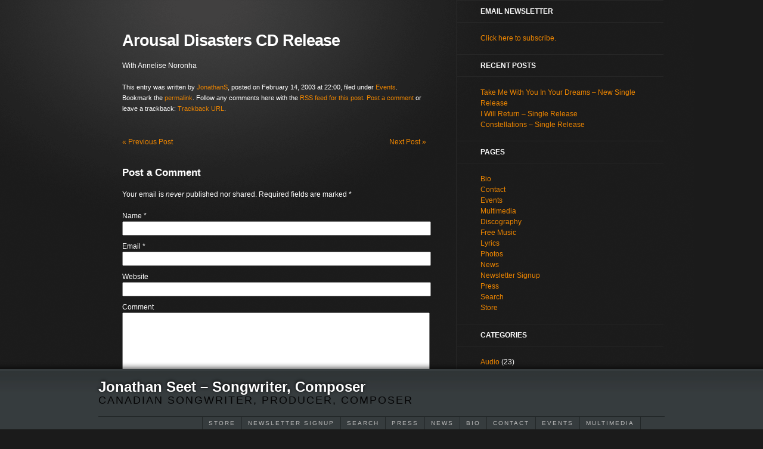

--- FILE ---
content_type: text/html; charset=UTF-8
request_url: https://seet.ca/2003/02/14/arousal-disasters-cd-release/
body_size: 12880
content:
<!DOCTYPE html PUBLIC "-//W3C//DTD XHTML 1.0 Strict//EN" "http://www.w3.org/TR/xhtml1/DTD/xhtml1-strict.dtd">
<html xmlns="http://www.w3.org/1999/xhtml" dir="ltr" lang="en-US" prefix="og: https://ogp.me/ns#">
<head profile="http://gmpg.org/xfn/11">

<title>Arousal Disasters CD Release</title>

	<meta http-equiv="content-type" content="text/html; charset=UTF-8" />
	<meta name="generator" content="WordPress 6.9" /><!-- Please leave for stats -->
	<meta name="google-site-verification" content="jRlVmSczNIiSHgtzbCusMJkwV7-CaI6c4ZGSSo8AHaQ" />
	<link rel="icon" type="image/png" href="/favicon.png" />

	<link rel="stylesheet" type="text/css" href="https://seet.ca/wp-content/themes/mnml/style.css" />
    <!--[if lt IE 7]>
	<link rel="stylesheet" type="text/css" href="https://seet.ca/wp-content/themes/mnml/styles/ie.css" />
    <![endif]-->
    <link rel="alternate" type="application/rss+xml" href="https://seet.ca/feed/" title="Jonathan Seet - Songwriter, Composer Posts RSS feed" />
	<link rel="alternate" type="application/rss+xml" href="https://seet.ca/comments/feed/" title="Jonathan Seet - Songwriter, Composer Comments RSS feed" />
	<link rel="pingback" href="https://seet.ca/xmlrpc.php" />
	

		<!-- All in One SEO 4.9.3 - aioseo.com -->
	<meta name="description" content="With Annelise Noronha" />
	<meta name="robots" content="max-image-preview:large" />
	<meta name="author" content="JonathanS"/>
	<link rel="canonical" href="https://seet.ca/2003/02/14/arousal-disasters-cd-release/" />
	<meta name="generator" content="All in One SEO (AIOSEO) 4.9.3" />
		<meta property="og:locale" content="en_US" />
		<meta property="og:site_name" content="Jonathan Seet - Songwriter, Composer | Canadian Songwriter, Producer, Composer" />
		<meta property="og:type" content="article" />
		<meta property="og:title" content="Arousal Disasters CD Release | Jonathan Seet - Songwriter, Composer" />
		<meta property="og:description" content="With Annelise Noronha" />
		<meta property="og:url" content="https://seet.ca/2003/02/14/arousal-disasters-cd-release/" />
		<meta property="article:published_time" content="2003-02-15T02:00:00+00:00" />
		<meta property="article:modified_time" content="2003-02-15T02:00:00+00:00" />
		<meta name="twitter:card" content="summary" />
		<meta name="twitter:title" content="Arousal Disasters CD Release | Jonathan Seet - Songwriter, Composer" />
		<meta name="twitter:description" content="With Annelise Noronha" />
		<script type="application/ld+json" class="aioseo-schema">
			{"@context":"https:\/\/schema.org","@graph":[{"@type":"Article","@id":"https:\/\/seet.ca\/2003\/02\/14\/arousal-disasters-cd-release\/#article","name":"Arousal Disasters CD Release | Jonathan Seet - Songwriter, Composer","headline":"Arousal Disasters CD Release","author":{"@id":"https:\/\/seet.ca\/author\/jonathan\/#author"},"publisher":{"@id":"https:\/\/seet.ca\/#organization"},"datePublished":"2003-02-14T22:00:00-05:00","dateModified":"2003-02-14T22:00:00-05:00","inLanguage":"en-US","mainEntityOfPage":{"@id":"https:\/\/seet.ca\/2003\/02\/14\/arousal-disasters-cd-release\/#webpage"},"isPartOf":{"@id":"https:\/\/seet.ca\/2003\/02\/14\/arousal-disasters-cd-release\/#webpage"},"articleSection":"Events"},{"@type":"BreadcrumbList","@id":"https:\/\/seet.ca\/2003\/02\/14\/arousal-disasters-cd-release\/#breadcrumblist","itemListElement":[{"@type":"ListItem","@id":"https:\/\/seet.ca#listItem","position":1,"name":"Home","item":"https:\/\/seet.ca","nextItem":{"@type":"ListItem","@id":"https:\/\/seet.ca\/category\/events\/#listItem","name":"Events"}},{"@type":"ListItem","@id":"https:\/\/seet.ca\/category\/events\/#listItem","position":2,"name":"Events","item":"https:\/\/seet.ca\/category\/events\/","nextItem":{"@type":"ListItem","@id":"https:\/\/seet.ca\/2003\/02\/14\/arousal-disasters-cd-release\/#listItem","name":"Arousal Disasters CD Release"},"previousItem":{"@type":"ListItem","@id":"https:\/\/seet.ca#listItem","name":"Home"}},{"@type":"ListItem","@id":"https:\/\/seet.ca\/2003\/02\/14\/arousal-disasters-cd-release\/#listItem","position":3,"name":"Arousal Disasters CD Release","previousItem":{"@type":"ListItem","@id":"https:\/\/seet.ca\/category\/events\/#listItem","name":"Events"}}]},{"@type":"Organization","@id":"https:\/\/seet.ca\/#organization","name":"Jonathan Seet - Songwriter, Composer","description":"Canadian Songwriter, Producer, Composer","url":"https:\/\/seet.ca\/"},{"@type":"Person","@id":"https:\/\/seet.ca\/author\/jonathan\/#author","url":"https:\/\/seet.ca\/author\/jonathan\/","name":"JonathanS","image":{"@type":"ImageObject","@id":"https:\/\/seet.ca\/2003\/02\/14\/arousal-disasters-cd-release\/#authorImage","url":"https:\/\/secure.gravatar.com\/avatar\/103bfe67c8e9b0a35949b78e94f1512d90c5869c8caacdf74acfe3ad85666ce8?s=96&d=mm&r=g","width":96,"height":96,"caption":"JonathanS"}},{"@type":"WebPage","@id":"https:\/\/seet.ca\/2003\/02\/14\/arousal-disasters-cd-release\/#webpage","url":"https:\/\/seet.ca\/2003\/02\/14\/arousal-disasters-cd-release\/","name":"Arousal Disasters CD Release | Jonathan Seet - Songwriter, Composer","description":"With Annelise Noronha","inLanguage":"en-US","isPartOf":{"@id":"https:\/\/seet.ca\/#website"},"breadcrumb":{"@id":"https:\/\/seet.ca\/2003\/02\/14\/arousal-disasters-cd-release\/#breadcrumblist"},"author":{"@id":"https:\/\/seet.ca\/author\/jonathan\/#author"},"creator":{"@id":"https:\/\/seet.ca\/author\/jonathan\/#author"},"datePublished":"2003-02-14T22:00:00-05:00","dateModified":"2003-02-14T22:00:00-05:00"},{"@type":"WebSite","@id":"https:\/\/seet.ca\/#website","url":"https:\/\/seet.ca\/","name":"Jonathan Seet - Songwriter, Composer","description":"Canadian Songwriter, Producer, Composer","inLanguage":"en-US","publisher":{"@id":"https:\/\/seet.ca\/#organization"}}]}
		</script>
		<!-- All in One SEO -->

<link rel='dns-prefetch' href='//www.googletagmanager.com' />
<link rel="alternate" type="application/rss+xml" title="Jonathan Seet - Songwriter, Composer &raquo; Arousal Disasters CD Release Comments Feed" href="https://seet.ca/2003/02/14/arousal-disasters-cd-release/feed/" />
<link rel="alternate" title="oEmbed (JSON)" type="application/json+oembed" href="https://seet.ca/wp-json/oembed/1.0/embed?url=https%3A%2F%2Fseet.ca%2F2003%2F02%2F14%2Farousal-disasters-cd-release%2F" />
<link rel="alternate" title="oEmbed (XML)" type="text/xml+oembed" href="https://seet.ca/wp-json/oembed/1.0/embed?url=https%3A%2F%2Fseet.ca%2F2003%2F02%2F14%2Farousal-disasters-cd-release%2F&#038;format=xml" />
<style id='wp-img-auto-sizes-contain-inline-css' type='text/css'>
img:is([sizes=auto i],[sizes^="auto," i]){contain-intrinsic-size:3000px 1500px}
/*# sourceURL=wp-img-auto-sizes-contain-inline-css */
</style>
<style id='wp-emoji-styles-inline-css' type='text/css'>

	img.wp-smiley, img.emoji {
		display: inline !important;
		border: none !important;
		box-shadow: none !important;
		height: 1em !important;
		width: 1em !important;
		margin: 0 0.07em !important;
		vertical-align: -0.1em !important;
		background: none !important;
		padding: 0 !important;
	}
/*# sourceURL=wp-emoji-styles-inline-css */
</style>
<style id='wp-block-library-inline-css' type='text/css'>
:root{--wp-block-synced-color:#7a00df;--wp-block-synced-color--rgb:122,0,223;--wp-bound-block-color:var(--wp-block-synced-color);--wp-editor-canvas-background:#ddd;--wp-admin-theme-color:#007cba;--wp-admin-theme-color--rgb:0,124,186;--wp-admin-theme-color-darker-10:#006ba1;--wp-admin-theme-color-darker-10--rgb:0,107,160.5;--wp-admin-theme-color-darker-20:#005a87;--wp-admin-theme-color-darker-20--rgb:0,90,135;--wp-admin-border-width-focus:2px}@media (min-resolution:192dpi){:root{--wp-admin-border-width-focus:1.5px}}.wp-element-button{cursor:pointer}:root .has-very-light-gray-background-color{background-color:#eee}:root .has-very-dark-gray-background-color{background-color:#313131}:root .has-very-light-gray-color{color:#eee}:root .has-very-dark-gray-color{color:#313131}:root .has-vivid-green-cyan-to-vivid-cyan-blue-gradient-background{background:linear-gradient(135deg,#00d084,#0693e3)}:root .has-purple-crush-gradient-background{background:linear-gradient(135deg,#34e2e4,#4721fb 50%,#ab1dfe)}:root .has-hazy-dawn-gradient-background{background:linear-gradient(135deg,#faaca8,#dad0ec)}:root .has-subdued-olive-gradient-background{background:linear-gradient(135deg,#fafae1,#67a671)}:root .has-atomic-cream-gradient-background{background:linear-gradient(135deg,#fdd79a,#004a59)}:root .has-nightshade-gradient-background{background:linear-gradient(135deg,#330968,#31cdcf)}:root .has-midnight-gradient-background{background:linear-gradient(135deg,#020381,#2874fc)}:root{--wp--preset--font-size--normal:16px;--wp--preset--font-size--huge:42px}.has-regular-font-size{font-size:1em}.has-larger-font-size{font-size:2.625em}.has-normal-font-size{font-size:var(--wp--preset--font-size--normal)}.has-huge-font-size{font-size:var(--wp--preset--font-size--huge)}.has-text-align-center{text-align:center}.has-text-align-left{text-align:left}.has-text-align-right{text-align:right}.has-fit-text{white-space:nowrap!important}#end-resizable-editor-section{display:none}.aligncenter{clear:both}.items-justified-left{justify-content:flex-start}.items-justified-center{justify-content:center}.items-justified-right{justify-content:flex-end}.items-justified-space-between{justify-content:space-between}.screen-reader-text{border:0;clip-path:inset(50%);height:1px;margin:-1px;overflow:hidden;padding:0;position:absolute;width:1px;word-wrap:normal!important}.screen-reader-text:focus{background-color:#ddd;clip-path:none;color:#444;display:block;font-size:1em;height:auto;left:5px;line-height:normal;padding:15px 23px 14px;text-decoration:none;top:5px;width:auto;z-index:100000}html :where(.has-border-color){border-style:solid}html :where([style*=border-top-color]){border-top-style:solid}html :where([style*=border-right-color]){border-right-style:solid}html :where([style*=border-bottom-color]){border-bottom-style:solid}html :where([style*=border-left-color]){border-left-style:solid}html :where([style*=border-width]){border-style:solid}html :where([style*=border-top-width]){border-top-style:solid}html :where([style*=border-right-width]){border-right-style:solid}html :where([style*=border-bottom-width]){border-bottom-style:solid}html :where([style*=border-left-width]){border-left-style:solid}html :where(img[class*=wp-image-]){height:auto;max-width:100%}:where(figure){margin:0 0 1em}html :where(.is-position-sticky){--wp-admin--admin-bar--position-offset:var(--wp-admin--admin-bar--height,0px)}@media screen and (max-width:600px){html :where(.is-position-sticky){--wp-admin--admin-bar--position-offset:0px}}

/*# sourceURL=wp-block-library-inline-css */
</style><style id='global-styles-inline-css' type='text/css'>
:root{--wp--preset--aspect-ratio--square: 1;--wp--preset--aspect-ratio--4-3: 4/3;--wp--preset--aspect-ratio--3-4: 3/4;--wp--preset--aspect-ratio--3-2: 3/2;--wp--preset--aspect-ratio--2-3: 2/3;--wp--preset--aspect-ratio--16-9: 16/9;--wp--preset--aspect-ratio--9-16: 9/16;--wp--preset--color--black: #000000;--wp--preset--color--cyan-bluish-gray: #abb8c3;--wp--preset--color--white: #ffffff;--wp--preset--color--pale-pink: #f78da7;--wp--preset--color--vivid-red: #cf2e2e;--wp--preset--color--luminous-vivid-orange: #ff6900;--wp--preset--color--luminous-vivid-amber: #fcb900;--wp--preset--color--light-green-cyan: #7bdcb5;--wp--preset--color--vivid-green-cyan: #00d084;--wp--preset--color--pale-cyan-blue: #8ed1fc;--wp--preset--color--vivid-cyan-blue: #0693e3;--wp--preset--color--vivid-purple: #9b51e0;--wp--preset--gradient--vivid-cyan-blue-to-vivid-purple: linear-gradient(135deg,rgb(6,147,227) 0%,rgb(155,81,224) 100%);--wp--preset--gradient--light-green-cyan-to-vivid-green-cyan: linear-gradient(135deg,rgb(122,220,180) 0%,rgb(0,208,130) 100%);--wp--preset--gradient--luminous-vivid-amber-to-luminous-vivid-orange: linear-gradient(135deg,rgb(252,185,0) 0%,rgb(255,105,0) 100%);--wp--preset--gradient--luminous-vivid-orange-to-vivid-red: linear-gradient(135deg,rgb(255,105,0) 0%,rgb(207,46,46) 100%);--wp--preset--gradient--very-light-gray-to-cyan-bluish-gray: linear-gradient(135deg,rgb(238,238,238) 0%,rgb(169,184,195) 100%);--wp--preset--gradient--cool-to-warm-spectrum: linear-gradient(135deg,rgb(74,234,220) 0%,rgb(151,120,209) 20%,rgb(207,42,186) 40%,rgb(238,44,130) 60%,rgb(251,105,98) 80%,rgb(254,248,76) 100%);--wp--preset--gradient--blush-light-purple: linear-gradient(135deg,rgb(255,206,236) 0%,rgb(152,150,240) 100%);--wp--preset--gradient--blush-bordeaux: linear-gradient(135deg,rgb(254,205,165) 0%,rgb(254,45,45) 50%,rgb(107,0,62) 100%);--wp--preset--gradient--luminous-dusk: linear-gradient(135deg,rgb(255,203,112) 0%,rgb(199,81,192) 50%,rgb(65,88,208) 100%);--wp--preset--gradient--pale-ocean: linear-gradient(135deg,rgb(255,245,203) 0%,rgb(182,227,212) 50%,rgb(51,167,181) 100%);--wp--preset--gradient--electric-grass: linear-gradient(135deg,rgb(202,248,128) 0%,rgb(113,206,126) 100%);--wp--preset--gradient--midnight: linear-gradient(135deg,rgb(2,3,129) 0%,rgb(40,116,252) 100%);--wp--preset--font-size--small: 13px;--wp--preset--font-size--medium: 20px;--wp--preset--font-size--large: 36px;--wp--preset--font-size--x-large: 42px;--wp--preset--spacing--20: 0.44rem;--wp--preset--spacing--30: 0.67rem;--wp--preset--spacing--40: 1rem;--wp--preset--spacing--50: 1.5rem;--wp--preset--spacing--60: 2.25rem;--wp--preset--spacing--70: 3.38rem;--wp--preset--spacing--80: 5.06rem;--wp--preset--shadow--natural: 6px 6px 9px rgba(0, 0, 0, 0.2);--wp--preset--shadow--deep: 12px 12px 50px rgba(0, 0, 0, 0.4);--wp--preset--shadow--sharp: 6px 6px 0px rgba(0, 0, 0, 0.2);--wp--preset--shadow--outlined: 6px 6px 0px -3px rgb(255, 255, 255), 6px 6px rgb(0, 0, 0);--wp--preset--shadow--crisp: 6px 6px 0px rgb(0, 0, 0);}:where(.is-layout-flex){gap: 0.5em;}:where(.is-layout-grid){gap: 0.5em;}body .is-layout-flex{display: flex;}.is-layout-flex{flex-wrap: wrap;align-items: center;}.is-layout-flex > :is(*, div){margin: 0;}body .is-layout-grid{display: grid;}.is-layout-grid > :is(*, div){margin: 0;}:where(.wp-block-columns.is-layout-flex){gap: 2em;}:where(.wp-block-columns.is-layout-grid){gap: 2em;}:where(.wp-block-post-template.is-layout-flex){gap: 1.25em;}:where(.wp-block-post-template.is-layout-grid){gap: 1.25em;}.has-black-color{color: var(--wp--preset--color--black) !important;}.has-cyan-bluish-gray-color{color: var(--wp--preset--color--cyan-bluish-gray) !important;}.has-white-color{color: var(--wp--preset--color--white) !important;}.has-pale-pink-color{color: var(--wp--preset--color--pale-pink) !important;}.has-vivid-red-color{color: var(--wp--preset--color--vivid-red) !important;}.has-luminous-vivid-orange-color{color: var(--wp--preset--color--luminous-vivid-orange) !important;}.has-luminous-vivid-amber-color{color: var(--wp--preset--color--luminous-vivid-amber) !important;}.has-light-green-cyan-color{color: var(--wp--preset--color--light-green-cyan) !important;}.has-vivid-green-cyan-color{color: var(--wp--preset--color--vivid-green-cyan) !important;}.has-pale-cyan-blue-color{color: var(--wp--preset--color--pale-cyan-blue) !important;}.has-vivid-cyan-blue-color{color: var(--wp--preset--color--vivid-cyan-blue) !important;}.has-vivid-purple-color{color: var(--wp--preset--color--vivid-purple) !important;}.has-black-background-color{background-color: var(--wp--preset--color--black) !important;}.has-cyan-bluish-gray-background-color{background-color: var(--wp--preset--color--cyan-bluish-gray) !important;}.has-white-background-color{background-color: var(--wp--preset--color--white) !important;}.has-pale-pink-background-color{background-color: var(--wp--preset--color--pale-pink) !important;}.has-vivid-red-background-color{background-color: var(--wp--preset--color--vivid-red) !important;}.has-luminous-vivid-orange-background-color{background-color: var(--wp--preset--color--luminous-vivid-orange) !important;}.has-luminous-vivid-amber-background-color{background-color: var(--wp--preset--color--luminous-vivid-amber) !important;}.has-light-green-cyan-background-color{background-color: var(--wp--preset--color--light-green-cyan) !important;}.has-vivid-green-cyan-background-color{background-color: var(--wp--preset--color--vivid-green-cyan) !important;}.has-pale-cyan-blue-background-color{background-color: var(--wp--preset--color--pale-cyan-blue) !important;}.has-vivid-cyan-blue-background-color{background-color: var(--wp--preset--color--vivid-cyan-blue) !important;}.has-vivid-purple-background-color{background-color: var(--wp--preset--color--vivid-purple) !important;}.has-black-border-color{border-color: var(--wp--preset--color--black) !important;}.has-cyan-bluish-gray-border-color{border-color: var(--wp--preset--color--cyan-bluish-gray) !important;}.has-white-border-color{border-color: var(--wp--preset--color--white) !important;}.has-pale-pink-border-color{border-color: var(--wp--preset--color--pale-pink) !important;}.has-vivid-red-border-color{border-color: var(--wp--preset--color--vivid-red) !important;}.has-luminous-vivid-orange-border-color{border-color: var(--wp--preset--color--luminous-vivid-orange) !important;}.has-luminous-vivid-amber-border-color{border-color: var(--wp--preset--color--luminous-vivid-amber) !important;}.has-light-green-cyan-border-color{border-color: var(--wp--preset--color--light-green-cyan) !important;}.has-vivid-green-cyan-border-color{border-color: var(--wp--preset--color--vivid-green-cyan) !important;}.has-pale-cyan-blue-border-color{border-color: var(--wp--preset--color--pale-cyan-blue) !important;}.has-vivid-cyan-blue-border-color{border-color: var(--wp--preset--color--vivid-cyan-blue) !important;}.has-vivid-purple-border-color{border-color: var(--wp--preset--color--vivid-purple) !important;}.has-vivid-cyan-blue-to-vivid-purple-gradient-background{background: var(--wp--preset--gradient--vivid-cyan-blue-to-vivid-purple) !important;}.has-light-green-cyan-to-vivid-green-cyan-gradient-background{background: var(--wp--preset--gradient--light-green-cyan-to-vivid-green-cyan) !important;}.has-luminous-vivid-amber-to-luminous-vivid-orange-gradient-background{background: var(--wp--preset--gradient--luminous-vivid-amber-to-luminous-vivid-orange) !important;}.has-luminous-vivid-orange-to-vivid-red-gradient-background{background: var(--wp--preset--gradient--luminous-vivid-orange-to-vivid-red) !important;}.has-very-light-gray-to-cyan-bluish-gray-gradient-background{background: var(--wp--preset--gradient--very-light-gray-to-cyan-bluish-gray) !important;}.has-cool-to-warm-spectrum-gradient-background{background: var(--wp--preset--gradient--cool-to-warm-spectrum) !important;}.has-blush-light-purple-gradient-background{background: var(--wp--preset--gradient--blush-light-purple) !important;}.has-blush-bordeaux-gradient-background{background: var(--wp--preset--gradient--blush-bordeaux) !important;}.has-luminous-dusk-gradient-background{background: var(--wp--preset--gradient--luminous-dusk) !important;}.has-pale-ocean-gradient-background{background: var(--wp--preset--gradient--pale-ocean) !important;}.has-electric-grass-gradient-background{background: var(--wp--preset--gradient--electric-grass) !important;}.has-midnight-gradient-background{background: var(--wp--preset--gradient--midnight) !important;}.has-small-font-size{font-size: var(--wp--preset--font-size--small) !important;}.has-medium-font-size{font-size: var(--wp--preset--font-size--medium) !important;}.has-large-font-size{font-size: var(--wp--preset--font-size--large) !important;}.has-x-large-font-size{font-size: var(--wp--preset--font-size--x-large) !important;}
/*# sourceURL=global-styles-inline-css */
</style>

<style id='classic-theme-styles-inline-css' type='text/css'>
/*! This file is auto-generated */
.wp-block-button__link{color:#fff;background-color:#32373c;border-radius:9999px;box-shadow:none;text-decoration:none;padding:calc(.667em + 2px) calc(1.333em + 2px);font-size:1.125em}.wp-block-file__button{background:#32373c;color:#fff;text-decoration:none}
/*# sourceURL=/wp-includes/css/classic-themes.min.css */
</style>
<script type="text/javascript" src="https://ajax.googleapis.com/ajax/libs/prototype/1.7.1.0/prototype.js?ver=1.7.1" id="prototype-js"></script>
<script type="text/javascript" src="https://ajax.googleapis.com/ajax/libs/scriptaculous/1.9.0/scriptaculous.js?ver=1.9.0" id="scriptaculous-root-js"></script>
<script type="text/javascript" src="https://ajax.googleapis.com/ajax/libs/scriptaculous/1.9.0/effects.js?ver=1.9.0" id="scriptaculous-effects-js"></script>
<script type="text/javascript" src="https://seet.ca/wp-content/plugins/lightbox-2/lightbox.js?ver=1.8" id="lightbox-js"></script>
<script type="text/javascript" src="https://seet.ca/wp-includes/js/jquery/jquery.min.js?ver=3.7.1" id="jquery-core-js"></script>
<script type="text/javascript" src="https://seet.ca/wp-includes/js/jquery/jquery-migrate.min.js?ver=3.4.1" id="jquery-migrate-js"></script>
<script type="text/javascript" src="https://seet.ca/wp-content/plugins/gigpress/scripts/gigpress.js?ver=6.9" id="gigpress-js-js"></script>

<!-- Google tag (gtag.js) snippet added by Site Kit -->
<!-- Google Analytics snippet added by Site Kit -->
<script type="text/javascript" src="https://www.googletagmanager.com/gtag/js?id=G-QV0JDRLEC1" id="google_gtagjs-js" async></script>
<script type="text/javascript" id="google_gtagjs-js-after">
/* <![CDATA[ */
window.dataLayer = window.dataLayer || [];function gtag(){dataLayer.push(arguments);}
gtag("set","linker",{"domains":["seet.ca"]});
gtag("js", new Date());
gtag("set", "developer_id.dZTNiMT", true);
gtag("config", "G-QV0JDRLEC1");
//# sourceURL=google_gtagjs-js-after
/* ]]> */
</script>
<script type="text/javascript">
	!function(){var analytics=window.analytics=window.analytics||[];if(analytics.invoked)window.console&&console.error&&console.error("Segment snippet included twice.");else{analytics.invoked=!0;analytics.methods=["trackSubmit","trackClick","trackLink","trackForm","pageview","identify","group","track","ready","alias","page","once","off","on"];analytics.factory=function(t){return function(){var e=Array.prototype.slice.call(arguments);e.unshift(t);analytics.push(e);return analytics}};for(var t=0;t<analytics.methods.length;t++){var e=analytics.methods[t];analytics[e]=analytics.factory(e)}analytics.load=function(t){var e=document.createElement("script");e.type="text/javascript";e.async=!0;e.src=("https:"===document.location.protocol?"https://":"http://")+"cdn.segment.com/analytics.js/v1/"+t+"/analytics.min.js";var n=document.getElementsByTagName("script")[0];n.parentNode.insertBefore(e,n)};analytics.SNIPPET_VERSION="3.0.0";
		window.analytics.load("y25xhdmpca");
	window.analytics.page();
	  }}();
</script>
<link rel="https://api.w.org/" href="https://seet.ca/wp-json/" /><link rel="alternate" title="JSON" type="application/json" href="https://seet.ca/wp-json/wp/v2/posts/112" /><link rel="EditURI" type="application/rsd+xml" title="RSD" href="https://seet.ca/xmlrpc.php?rsd" />
<link rel='shortlink' href='https://seet.ca/?p=112' />

<!-- Bad Behavior 2.2.24 run time: 1.532 ms -->
<link href="https://seet.ca/?feed=gigpress" rel="alternate" type="application/rss+xml" title="Upcoming shows" />
<meta name="generator" content="Site Kit by Google 1.170.0" />
	<!-- begin lightbox scripts -->
	<script type="text/javascript">
    //<![CDATA[
    document.write('<link rel="stylesheet" href="https://seet.ca/wp-content/plugins/lightbox-2/Themes/Black/lightbox.css" type="text/css" media="screen" />');
    //]]>
    </script>
	<!-- end lightbox scripts -->
<script type="text/javascript">
(function(url){
	if(/(?:Chrome\/26\.0\.1410\.63 Safari\/537\.31|WordfenceTestMonBot)/.test(navigator.userAgent)){ return; }
	var addEvent = function(evt, handler) {
		if (window.addEventListener) {
			document.addEventListener(evt, handler, false);
		} else if (window.attachEvent) {
			document.attachEvent('on' + evt, handler);
		}
	};
	var removeEvent = function(evt, handler) {
		if (window.removeEventListener) {
			document.removeEventListener(evt, handler, false);
		} else if (window.detachEvent) {
			document.detachEvent('on' + evt, handler);
		}
	};
	var evts = 'contextmenu dblclick drag dragend dragenter dragleave dragover dragstart drop keydown keypress keyup mousedown mousemove mouseout mouseover mouseup mousewheel scroll'.split(' ');
	var logHuman = function() {
		if (window.wfLogHumanRan) { return; }
		window.wfLogHumanRan = true;
		var wfscr = document.createElement('script');
		wfscr.type = 'text/javascript';
		wfscr.async = true;
		wfscr.src = url + '&r=' + Math.random();
		(document.getElementsByTagName('head')[0]||document.getElementsByTagName('body')[0]).appendChild(wfscr);
		for (var i = 0; i < evts.length; i++) {
			removeEvent(evts[i], logHuman);
		}
	};
	for (var i = 0; i < evts.length; i++) {
		addEvent(evts[i], logHuman);
	}
})('//seet.ca/?wordfence_lh=1&hid=B468713755F7C42F99C35FC449F02728');
</script><style data-context="foundation-flickity-css">/*! Flickity v2.0.2
http://flickity.metafizzy.co
---------------------------------------------- */.flickity-enabled{position:relative}.flickity-enabled:focus{outline:0}.flickity-viewport{overflow:hidden;position:relative;height:100%}.flickity-slider{position:absolute;width:100%;height:100%}.flickity-enabled.is-draggable{-webkit-tap-highlight-color:transparent;tap-highlight-color:transparent;-webkit-user-select:none;-moz-user-select:none;-ms-user-select:none;user-select:none}.flickity-enabled.is-draggable .flickity-viewport{cursor:move;cursor:-webkit-grab;cursor:grab}.flickity-enabled.is-draggable .flickity-viewport.is-pointer-down{cursor:-webkit-grabbing;cursor:grabbing}.flickity-prev-next-button{position:absolute;top:50%;width:44px;height:44px;border:none;border-radius:50%;background:#fff;background:hsla(0,0%,100%,.75);cursor:pointer;-webkit-transform:translateY(-50%);transform:translateY(-50%)}.flickity-prev-next-button:hover{background:#fff}.flickity-prev-next-button:focus{outline:0;box-shadow:0 0 0 5px #09f}.flickity-prev-next-button:active{opacity:.6}.flickity-prev-next-button.previous{left:10px}.flickity-prev-next-button.next{right:10px}.flickity-rtl .flickity-prev-next-button.previous{left:auto;right:10px}.flickity-rtl .flickity-prev-next-button.next{right:auto;left:10px}.flickity-prev-next-button:disabled{opacity:.3;cursor:auto}.flickity-prev-next-button svg{position:absolute;left:20%;top:20%;width:60%;height:60%}.flickity-prev-next-button .arrow{fill:#333}.flickity-page-dots{position:absolute;width:100%;bottom:-25px;padding:0;margin:0;list-style:none;text-align:center;line-height:1}.flickity-rtl .flickity-page-dots{direction:rtl}.flickity-page-dots .dot{display:inline-block;width:10px;height:10px;margin:0 8px;background:#333;border-radius:50%;opacity:.25;cursor:pointer}.flickity-page-dots .dot.is-selected{opacity:1}</style><style data-context="foundation-slideout-css">.slideout-menu{position:fixed;left:0;top:0;bottom:0;right:auto;z-index:0;width:256px;overflow-y:auto;-webkit-overflow-scrolling:touch;display:none}.slideout-menu.pushit-right{left:auto;right:0}.slideout-panel{position:relative;z-index:1;will-change:transform}.slideout-open,.slideout-open .slideout-panel,.slideout-open body{overflow:hidden}.slideout-open .slideout-menu{display:block}.pushit{display:none}</style>
<!-- Google Tag Manager snippet added by Site Kit -->
<script type="text/javascript">
/* <![CDATA[ */

			( function( w, d, s, l, i ) {
				w[l] = w[l] || [];
				w[l].push( {'gtm.start': new Date().getTime(), event: 'gtm.js'} );
				var f = d.getElementsByTagName( s )[0],
					j = d.createElement( s ), dl = l != 'dataLayer' ? '&l=' + l : '';
				j.async = true;
				j.src = 'https://www.googletagmanager.com/gtm.js?id=' + i + dl;
				f.parentNode.insertBefore( j, f );
			} )( window, document, 'script', 'dataLayer', 'GTM-WK3GDX2' );
			
/* ]]> */
</script>

<!-- End Google Tag Manager snippet added by Site Kit -->
<style>.ios7.web-app-mode.has-fixed header{ background-color: rgba(27,27,27,.88);}</style>
<link rel='stylesheet' id='gigpress-css-css' href='https://seet.ca/wp-content/plugins/gigpress/css/gigpress.css?ver=6.9' type='text/css' media='all' />
</head>

<body class="wordpress y2026 m01 d17 h16 single postid-112 s-y2003 s-m02 s-d14 s-h17 s-category-events s-author-jonathan">

<div id="wrapper" class="hfeed">

	<div id="header">
		<div id="branding">
			<div id="blog-title"><a href="https://seet.ca/" title="Jonathan Seet &#8211; Songwriter, Composer" rel="home">Jonathan Seet &#8211; Songwriter, Composer</a></div>
				
			<div id="blog-description">Canadian Songwriter, Producer, Composer</div>
					</div><!-- #branding -->
		<div id="access">
			<div class="skip-link"><a href="#content" title="Skip navigation to the content">Skip to content</a></div>
			<div id="menu"><ul><li class="page_item page-item-1972"><a href="https://seet.ca/store/">Store</a></li><li class="page_item page-item-1883"><a href="https://seet.ca/newsletter-signup/">Newsletter Signup</a></li><li class="page_item page-item-178"><a href="https://seet.ca/search/">Search</a></li><li class="page_item page-item-152"><a href="https://seet.ca/press/">Press</a></li><li class="page_item page-item-158 current_page_parent"><a href="https://seet.ca/news/">News</a></li><li class="page_item page-item-160"><a href="https://seet.ca/bio/">Bio</a></li><li class="page_item page-item-156"><a href="https://seet.ca/contact/">Contact</a></li><li class="page_item page-item-151"><a href="https://seet.ca/events/">Events</a></li><li class="page_item page-item-190 page_item_has_children"><a href="https://seet.ca/multimedia/">Multimedia</a><ul class='children'><li class="page_item page-item-416"><a href="https://seet.ca/multimedia/free-music/">Free Music</a></li><li class="page_item page-item-159"><a href="https://seet.ca/multimedia/lyrics/">Lyrics</a></li><li class="page_item page-item-154"><a href="https://seet.ca/multimedia/photos/">Photos</a></li><li class="page_item page-item-155"><a href="https://seet.ca/multimedia/discography/">Discography</a></li></ul></li></ul></div>
		</div><!-- #access -->
        <!--[if lt IE 7]>
    	<a class="browser-upgrade" href="http://www.microsoft.com/windows/products/winfamily/ie/default.mspx">Still using Internet Explorer 6?</a>
        <![endif]-->
	</div><!--  #header -->
	
	<div id="content-wrap">
	<div id="container">
		<div id="content">

			<div id="nav-above" class="navigation">
				<div class="nav-previous"><a href="https://seet.ca/2003/02/14/28/" rel="prev"><span class="meta-nav">&laquo;</span> Previous Post</a></div>
				<div class="nav-next"><a href="https://seet.ca/2003/02/20/29/" rel="next">Next Post <span class="meta-nav">&raquo;</span></a></div>
			</div>

			<div id="post-112" class="hentry p1 post publish author-jonathans category-events tag- y2003 m02 d14 h17">
				<h1 class="entry-title">Arousal Disasters CD Release</h1>
				<div class="entry-content">
<p>With Annelise Noronha</p>

				</div>
				<div class="entry-meta">
					This entry was written by <span class="author vcard"><a class="url fn n" href="https://seet.ca/author/jonathan/" title="View all posts by JonathanS">JonathanS</a></span>, posted on <abbr class="published" title="2003-02-14T22:00:00-0500">February 14, 2003 at 22:00</abbr>, filed under <a href="https://seet.ca/category/events/" rel="category tag">Events</a>. Bookmark the <a href="https://seet.ca/2003/02/14/arousal-disasters-cd-release/" title="Permalink to Arousal Disasters CD Release" rel="bookmark">permalink</a>. Follow any comments here with the <a href="https://seet.ca/2003/02/14/arousal-disasters-cd-release/feed/" title="Comments RSS to Arousal Disasters CD Release" rel="alternate" type="application/rss+xml">RSS feed for this post</a>.
					<a class="comment-link" href="#respond" title="Post a comment">Post a comment</a> or leave a trackback: <a class="trackback-link" href="https://seet.ca/2003/02/14/arousal-disasters-cd-release/trackback/" title="Trackback URL for your post" rel="trackback">Trackback URL</a>.
				</div>
			</div><!-- .post -->

			<div id="nav-below" class="navigation">
				<div class="nav-previous"><a href="https://seet.ca/2003/02/14/28/" rel="prev"><span class="meta-nav">&laquo;</span> Previous Post</a></div>
				<div class="nav-next"><a href="https://seet.ca/2003/02/20/29/" rel="next">Next Post <span class="meta-nav">&raquo;</span></a></div>
			</div>

			<div id="comments">
				<div id="respond">
					<h3>Post a Comment</h3>

					<div class="formcontainer">	
						<form id="commentform" action="https://seet.ca/wp-comments-post.php" method="post">


							<p id="comment-notes">Your email is <em>never</em> published nor shared. Required fields are marked <span class="required">*</span></p>

							<div class="form-label"><label for="author">Name</label> <span class="required">*</span></div>
							<div class="form-input"><input id="author" name="author" type="text" value="" size="30" maxlength="20" tabindex="3" /></div>

							<div class="form-label"><label for="email">Email</label> <span class="required">*</span></div>
							<div class="form-input"><input id="email" name="email" type="text" value="" size="30" maxlength="50" tabindex="4" /></div>

							<div class="form-label"><label for="url">Website</label></div>
							<div class="form-input"><input id="url" name="url" type="text" value="" size="30" maxlength="50" tabindex="5" /></div>


							<div class="form-label"><label for="comment">Comment</label></div>
							<div class="form-textarea"><textarea id="comment" name="comment" cols="45" rows="8" tabindex="6"></textarea></div>

							
							<div class="form-submit"><input id="submit" name="submit" type="submit" value="Post Comment" tabindex="7" /><input type="hidden" name="comment_post_ID" value="112" /></div>

							<p style="display: none;"><input type="hidden" id="akismet_comment_nonce" name="akismet_comment_nonce" value="0ea2934e3d" /></p><div class="g-recaptcha" data-sitekey="6LeiyAYTAAAAALSzOzDhpXOY2sQ4FJ3TTXF2LSZY" data-theme="dark"></div><script type="text/javascript"src="https://www.google.com/recaptcha/api.js?hl=en"></script>            <div id="recaptcha-submit-btn-area">&nbsp;</div>
            <noscript>
            <style type='text/css'>#submit {display:none;}</style>
            <input name="submit" type="submit" id="submit-alt" tabindex="6"
                value="Submit Comment"/> 
            </noscript><p style="display: none !important;" class="akismet-fields-container" data-prefix="ak_"><label>&#916;<textarea name="ak_hp_textarea" cols="45" rows="8" maxlength="100"></textarea></label><input type="hidden" id="ak_js_1" name="ak_js" value="21"/><script>document.getElementById( "ak_js_1" ).setAttribute( "value", ( new Date() ).getTime() );</script></p>
						</form><!-- #commentform -->
					</div><!-- .formcontainer -->

				</div><!-- #respond -->

			</div><!-- #comments -->

		</div><!-- #content -->
	</div><!-- #container -->


	<div id="primary" class="sidebar">
		<ul class="xoxo">
<li id="text-2" class="widget widget_text"><h3 class='widgettitle'>Email Newsletter</h3>
			<div class="textwidget"><ul>
<li><a href="https://seet.ca/newsletter-signup/">Click here to subscribe.</a></li>
</ul>
</div>
		</li>

		<li id="recent-posts-3" class="widget widget_recent_entries">
		<h3 class='widgettitle'>Recent Posts</h3>

		<ul>
											<li>
					<a href="https://seet.ca/2024/02/18/take-me-with-you-in-your-dreams-new-single-release/">Take Me With You In Your Dreams &#8211; New Single Release</a>
									</li>
											<li>
					<a href="https://seet.ca/2022/05/22/i-will-return/">I Will Return &#8211; Single Release</a>
									</li>
											<li>
					<a href="https://seet.ca/2022/03/06/constellations/">Constellations &#8211; Single Release</a>
									</li>
					</ul>

		</li>
<li id="pages-3" class="widget widget_pages"><h3 class='widgettitle'>Pages</h3>

			<ul>
				<li class="page_item page-item-160"><a href="https://seet.ca/bio/">Bio</a></li>
<li class="page_item page-item-156"><a href="https://seet.ca/contact/">Contact</a></li>
<li class="page_item page-item-151"><a href="https://seet.ca/events/">Events</a></li>
<li class="page_item page-item-190 page_item_has_children"><a href="https://seet.ca/multimedia/">Multimedia</a>
<ul class='children'>
	<li class="page_item page-item-155"><a href="https://seet.ca/multimedia/discography/">Discography</a></li>
	<li class="page_item page-item-416"><a href="https://seet.ca/multimedia/free-music/">Free Music</a></li>
	<li class="page_item page-item-159"><a href="https://seet.ca/multimedia/lyrics/">Lyrics</a></li>
	<li class="page_item page-item-154"><a href="https://seet.ca/multimedia/photos/">Photos</a></li>
</ul>
</li>
<li class="page_item page-item-158 current_page_parent"><a href="https://seet.ca/news/">News</a></li>
<li class="page_item page-item-1883"><a href="https://seet.ca/newsletter-signup/">Newsletter Signup</a></li>
<li class="page_item page-item-152"><a href="https://seet.ca/press/">Press</a></li>
<li class="page_item page-item-178"><a href="https://seet.ca/search/">Search</a></li>
<li class="page_item page-item-1972"><a href="https://seet.ca/store/">Store</a></li>
			</ul>

			</li>
<li id="categories-2" class="widget widget_categories"><h3 class='widgettitle'>Categories</h3>

			<ul>
					<li class="cat-item cat-item-9"><a href="https://seet.ca/category/audio/">Audio</a> (23)
</li>
	<li class="cat-item cat-item-4"><a href="https://seet.ca/category/events/">Events</a> (62)
</li>
	<li class="cat-item cat-item-11"><a href="https://seet.ca/category/free-music/">Free Music</a> (10)
</li>
	<li class="cat-item cat-item-3"><a href="https://seet.ca/category/news/">News</a> (113)
</li>
	<li class="cat-item cat-item-6"><a href="https://seet.ca/category/press/">Press</a> (1)
</li>
	<li class="cat-item cat-item-8"><a href="https://seet.ca/category/quick-events/">Quick Events</a> (14)
</li>
	<li class="cat-item cat-item-5"><a href="https://seet.ca/category/quotes/">Quotes</a> (9)
</li>
	<li class="cat-item cat-item-12"><a href="https://seet.ca/category/audio/ringtone/">Ringtone</a> (1)
</li>
	<li class="cat-item cat-item-10"><a href="https://seet.ca/category/video/">Video</a> (5)
</li>
			</ul>

			</li>
		</ul>

		<ul class="xoxo">
			<li id="search">
				<h3><label for="s">Search</label></h3>
				<form id="searchform" method="get" action="https://seet.ca">
					<div>
						<input id="s" name="s" type="text" value="" size="10" tabindex="1" />
						<input id="searchsubmit" name="searchsubmit" type="submit" value="Find" tabindex="2" />
					</div>
				</form>
			</li>

<li id="linkcat-2" class="linkcat"><h3>Blogroll</h3>
	<ul class='xoxo blogroll'>
<li><a href="http://www.siteway.com" title="Illustrator">Antony Hare</a></li>
<li><a href="http://www.brilliantfish.com">Brilliantfish (Rob Greenway)</a></li>
<li><a href="http://www.musiccreators.ca/wp/index.php">Canadian Music Creators Coalition</a></li>
<li><a href="http://catweazleclub.org" title="If you&#8217;re ever in Oxford, UK&#8230;">Catweazle Club</a></li>
<li><a href="http://chuckerlichman.com/" title="Chuck&#8217;s Wide World">Chuck Erlichman</a></li>
<li><a href="http://www.cyndigilbert.ca">Cyndi Gilbert</a></li>
<li><a href="http://www.davidcelia.com/">David Celia</a></li>
<li><a href="http://www.emilyweedonanddelta.com/">Emily Weedon</a></li>
<li><a href="http://www.giganticjets.com">Gigantic Jets</a></li>
<li><a href="http://www.greenwayblvd.net/">Greenway Blvd (Rob Greenway)</a></li>
<li><a href="http://indoorvoices.com" title="Jonathan Relph&#8217;s new shoegazing band">Indoor Voices</a></li>
<li><a href="http://www.jenglishman.com/">J Englishman</a></li>
<li><a href="http://www.kathrynrose.com">Kathryn Rose</a></li>
<li><a href="http://www.lukejackson.com/">Luke Jackson</a></li>
<li><a href="http://blogs.cadince.com/blojsom/blog/musicstar/">Martin Crawford</a></li>
<li><a href="http://www.mazurkamusic.com" title="Music Production, etc.">Mazurka Music</a></li>
<li><a href="http://nomediakings.org/" title="Author Jim Munroe">No Media Kings</a></li>
<li><a href="http://www.offensivetie.com">Offensive Tie Music Group</a></li>
<li><a href="http://pioro.net">Pioro.net</a></li>
<li><a href="http://www.thoroughlygood.me/">Thoroughly Good</a></li>
<li><a href="http://www.wondershop.ca">Wondershop</a></li>

	</ul>
</li>
<li id="linkcat-13" class="linkcat"><h3>Elsewhere On The Web</h3>
	<ul class='xoxo blogroll'>
<li><a href="http://radio3.cbc.ca/bands/Jonathan-Seet">CBC Radio 3</a></li>
<li><a href="https://www.facebook.com/JonathanSeetMusic/" target="_blank">Facebook</a></li>
<li><a href="https://www.imdb.com/name/nm0781672/" target="_blank">IMDb</a></li>
<li><a href="https://instagram.com/jonathanseet">Instagram</a></li>
<li><a href="https://www.linkedin.com/in/jonathanseet">LinkedIn</a></li>
<li><a href="http://www.metafilter.com/user/103968">Metafilter</a></li>
<li><a href="https://soundcloud.com/jonathanseet">Soundcloud</a></li>
<li><a href="https://www.twitter.com/jonathanseet" target="_blank">Twitter</a></li>
<li><a href="http://en.wikipedia.org/wiki/Jonathan_Seet" target="_blank">Wikipedia</a></li>
<li><a href="https://youtube.com/channel/UCaceCn1HwwYUinSexOteiMg">YouTube</a></li>

	</ul>
</li>
<li id="linkcat-14" class="linkcat"><h3>Stores</h3>
	<ul class='xoxo blogroll'>
<li><a href="https://www.amazon.com/s/ref=sr_nr_i_0?ie=UTF8&#038;rs=&#038;keywords=jonathan%20seet&#038;rh=i%3Aaps%2Ck%3Ajonathan%20seet%2Ci%3Adigital-music" title="Jonathan Seet on Amazon">Amazon</a></li>
<li><a href="https://music.apple.com/ca/artist/jonathan-seet/id80924387" title="Jonathan Seet on Apple Music">Apple Music</a></li>
<li><a href="https://jonathanseet.bandcamp.com/">Bandcamp</a></li>
<li><a href="http://www.cdbaby.com/Artist/JonathanSeet" title="Jonathan Seet on CDBaby (CDs available)">CDBaby</a></li>
<li><a href="http://zunior.com/search?q=jonathan+seet" title="Canadian Digital Music Store">Zunior</a></li>

	</ul>
</li>
<li id="linkcat-185" class="linkcat"><h3>Streaming</h3>
	<ul class='xoxo blogroll'>
<li><a href="https://music.apple.com/ca/artist/jonathan-seet/id80924387">Apple Music</a></li>
<li><a href="https://www.pandora.com/artist/jonathan-seet/ARbgxjx4b76dtqc">Pandora</a></li>
<li><a href="https://open.spotify.com/artist/2pFvSZhjA3lTbAJNq9DO5j">Spotify</a></li>
<li><a href="https://youtube.com/channel/UCaceCn1HwwYUinSexOteiMg">YouTube</a></li>

	</ul>
</li>

			<li id="rss-links">
				<h3>RSS Feeds</h3>
				<ul>
					<li><a href="https://seet.ca/feed/" title="Jonathan Seet - Songwriter, Composer Posts RSS feed" rel="alternate" type="application/rss+xml">All posts</a></li>
					<li><a href="https://seet.ca/comments/feed/" title="Jonathan Seet &#8211; Songwriter, Composer Comments RSS feed" rel="alternate" type="application/rss+xml">All comments</a></li>
				</ul>
			</li>

			<li id="meta">
				<h3>Meta</h3>
				<ul>
					
					<li><a href="https://seet.ca/wp-login.php">Log in</a></li>
					
				</ul>
			</li>
		</ul>
	</div><!-- #secondary .sidebar -->
    
    </div><!-- #content-wrap -->
    
	<div id="footer">
		<p>This page was generated by <span id="generator-link"><a href="http://wordpress.org/" title="WordPress" rel="generator">WordPress</a></span>
		and <span id="theme-link"><a href="http://themeshaper.com/" title="A ThemeShaper Theme" rel="designer">MNML</a></span>.</p>
	</div><!-- #footer -->

</div><!-- #wrapper .hfeed -->

 <script type="text/javascript">
  analytics.track("Viewed Post", {"title":"Arousal Disasters CD Release","category":"Events","noninteraction":true}, {"library":"analytics-wordpress"});
    
</script>
<script type="speculationrules">
{"prefetch":[{"source":"document","where":{"and":[{"href_matches":"/*"},{"not":{"href_matches":["/wp-*.php","/wp-admin/*","/wp-content/uploads/*","/wp-content/*","/wp-content/plugins/*","/wp-content/themes/mnml/*","/*\\?(.+)"]}},{"not":{"selector_matches":"a[rel~=\"nofollow\"]"}},{"not":{"selector_matches":".no-prefetch, .no-prefetch a"}}]},"eagerness":"conservative"}]}
</script>
<!-- Powered by WPtouch: 4.3.62 -->		<!-- Google Tag Manager (noscript) snippet added by Site Kit -->
		<noscript>
			<iframe src="https://www.googletagmanager.com/ns.html?id=GTM-WK3GDX2" height="0" width="0" style="display:none;visibility:hidden"></iframe>
		</noscript>
		<!-- End Google Tag Manager (noscript) snippet added by Site Kit -->
		            <script type="text/javascript">
            var sub = document.getElementById('submit');
            document.getElementById('recaptcha-submit-btn-area').appendChild (sub);
            document.getElementById('submit').tabIndex = 6;
            if ( typeof _recaptcha_wordpress_savedcomment != 'undefined') {
                document.getElementById('comment').value = 
                    _recaptcha_wordpress_savedcomment;
            }
            </script><script defer type="text/javascript" src="https://seet.ca/wp-content/plugins/akismet/_inc/akismet-frontend.js?ver=1762985655" id="akismet-frontend-js"></script>
<script id="wp-emoji-settings" type="application/json">
{"baseUrl":"https://s.w.org/images/core/emoji/17.0.2/72x72/","ext":".png","svgUrl":"https://s.w.org/images/core/emoji/17.0.2/svg/","svgExt":".svg","source":{"concatemoji":"https://seet.ca/wp-includes/js/wp-emoji-release.min.js?ver=6.9"}}
</script>
<script type="module">
/* <![CDATA[ */
/*! This file is auto-generated */
const a=JSON.parse(document.getElementById("wp-emoji-settings").textContent),o=(window._wpemojiSettings=a,"wpEmojiSettingsSupports"),s=["flag","emoji"];function i(e){try{var t={supportTests:e,timestamp:(new Date).valueOf()};sessionStorage.setItem(o,JSON.stringify(t))}catch(e){}}function c(e,t,n){e.clearRect(0,0,e.canvas.width,e.canvas.height),e.fillText(t,0,0);t=new Uint32Array(e.getImageData(0,0,e.canvas.width,e.canvas.height).data);e.clearRect(0,0,e.canvas.width,e.canvas.height),e.fillText(n,0,0);const a=new Uint32Array(e.getImageData(0,0,e.canvas.width,e.canvas.height).data);return t.every((e,t)=>e===a[t])}function p(e,t){e.clearRect(0,0,e.canvas.width,e.canvas.height),e.fillText(t,0,0);var n=e.getImageData(16,16,1,1);for(let e=0;e<n.data.length;e++)if(0!==n.data[e])return!1;return!0}function u(e,t,n,a){switch(t){case"flag":return n(e,"\ud83c\udff3\ufe0f\u200d\u26a7\ufe0f","\ud83c\udff3\ufe0f\u200b\u26a7\ufe0f")?!1:!n(e,"\ud83c\udde8\ud83c\uddf6","\ud83c\udde8\u200b\ud83c\uddf6")&&!n(e,"\ud83c\udff4\udb40\udc67\udb40\udc62\udb40\udc65\udb40\udc6e\udb40\udc67\udb40\udc7f","\ud83c\udff4\u200b\udb40\udc67\u200b\udb40\udc62\u200b\udb40\udc65\u200b\udb40\udc6e\u200b\udb40\udc67\u200b\udb40\udc7f");case"emoji":return!a(e,"\ud83e\u1fac8")}return!1}function f(e,t,n,a){let r;const o=(r="undefined"!=typeof WorkerGlobalScope&&self instanceof WorkerGlobalScope?new OffscreenCanvas(300,150):document.createElement("canvas")).getContext("2d",{willReadFrequently:!0}),s=(o.textBaseline="top",o.font="600 32px Arial",{});return e.forEach(e=>{s[e]=t(o,e,n,a)}),s}function r(e){var t=document.createElement("script");t.src=e,t.defer=!0,document.head.appendChild(t)}a.supports={everything:!0,everythingExceptFlag:!0},new Promise(t=>{let n=function(){try{var e=JSON.parse(sessionStorage.getItem(o));if("object"==typeof e&&"number"==typeof e.timestamp&&(new Date).valueOf()<e.timestamp+604800&&"object"==typeof e.supportTests)return e.supportTests}catch(e){}return null}();if(!n){if("undefined"!=typeof Worker&&"undefined"!=typeof OffscreenCanvas&&"undefined"!=typeof URL&&URL.createObjectURL&&"undefined"!=typeof Blob)try{var e="postMessage("+f.toString()+"("+[JSON.stringify(s),u.toString(),c.toString(),p.toString()].join(",")+"));",a=new Blob([e],{type:"text/javascript"});const r=new Worker(URL.createObjectURL(a),{name:"wpTestEmojiSupports"});return void(r.onmessage=e=>{i(n=e.data),r.terminate(),t(n)})}catch(e){}i(n=f(s,u,c,p))}t(n)}).then(e=>{for(const n in e)a.supports[n]=e[n],a.supports.everything=a.supports.everything&&a.supports[n],"flag"!==n&&(a.supports.everythingExceptFlag=a.supports.everythingExceptFlag&&a.supports[n]);var t;a.supports.everythingExceptFlag=a.supports.everythingExceptFlag&&!a.supports.flag,a.supports.everything||((t=a.source||{}).concatemoji?r(t.concatemoji):t.wpemoji&&t.twemoji&&(r(t.twemoji),r(t.wpemoji)))});
//# sourceURL=https://seet.ca/wp-includes/js/wp-emoji-loader.min.js
/* ]]> */
</script>

</body>
</html>
<!--
Performance optimized by W3 Total Cache. Learn more: https://www.boldgrid.com/w3-total-cache/?utm_source=w3tc&utm_medium=footer_comment&utm_campaign=free_plugin

Page Caching using Disk: Enhanced 

Served from: seet.ca @ 2026-01-17 16:07:58 by W3 Total Cache
-->

--- FILE ---
content_type: text/html; charset=utf-8
request_url: https://www.google.com/recaptcha/api2/anchor?ar=1&k=6LeiyAYTAAAAALSzOzDhpXOY2sQ4FJ3TTXF2LSZY&co=aHR0cHM6Ly9zZWV0LmNhOjQ0Mw..&hl=en&v=PoyoqOPhxBO7pBk68S4YbpHZ&theme=dark&size=normal&anchor-ms=20000&execute-ms=30000&cb=3kpgk5l4lhvk
body_size: 49191
content:
<!DOCTYPE HTML><html dir="ltr" lang="en"><head><meta http-equiv="Content-Type" content="text/html; charset=UTF-8">
<meta http-equiv="X-UA-Compatible" content="IE=edge">
<title>reCAPTCHA</title>
<style type="text/css">
/* cyrillic-ext */
@font-face {
  font-family: 'Roboto';
  font-style: normal;
  font-weight: 400;
  font-stretch: 100%;
  src: url(//fonts.gstatic.com/s/roboto/v48/KFO7CnqEu92Fr1ME7kSn66aGLdTylUAMa3GUBHMdazTgWw.woff2) format('woff2');
  unicode-range: U+0460-052F, U+1C80-1C8A, U+20B4, U+2DE0-2DFF, U+A640-A69F, U+FE2E-FE2F;
}
/* cyrillic */
@font-face {
  font-family: 'Roboto';
  font-style: normal;
  font-weight: 400;
  font-stretch: 100%;
  src: url(//fonts.gstatic.com/s/roboto/v48/KFO7CnqEu92Fr1ME7kSn66aGLdTylUAMa3iUBHMdazTgWw.woff2) format('woff2');
  unicode-range: U+0301, U+0400-045F, U+0490-0491, U+04B0-04B1, U+2116;
}
/* greek-ext */
@font-face {
  font-family: 'Roboto';
  font-style: normal;
  font-weight: 400;
  font-stretch: 100%;
  src: url(//fonts.gstatic.com/s/roboto/v48/KFO7CnqEu92Fr1ME7kSn66aGLdTylUAMa3CUBHMdazTgWw.woff2) format('woff2');
  unicode-range: U+1F00-1FFF;
}
/* greek */
@font-face {
  font-family: 'Roboto';
  font-style: normal;
  font-weight: 400;
  font-stretch: 100%;
  src: url(//fonts.gstatic.com/s/roboto/v48/KFO7CnqEu92Fr1ME7kSn66aGLdTylUAMa3-UBHMdazTgWw.woff2) format('woff2');
  unicode-range: U+0370-0377, U+037A-037F, U+0384-038A, U+038C, U+038E-03A1, U+03A3-03FF;
}
/* math */
@font-face {
  font-family: 'Roboto';
  font-style: normal;
  font-weight: 400;
  font-stretch: 100%;
  src: url(//fonts.gstatic.com/s/roboto/v48/KFO7CnqEu92Fr1ME7kSn66aGLdTylUAMawCUBHMdazTgWw.woff2) format('woff2');
  unicode-range: U+0302-0303, U+0305, U+0307-0308, U+0310, U+0312, U+0315, U+031A, U+0326-0327, U+032C, U+032F-0330, U+0332-0333, U+0338, U+033A, U+0346, U+034D, U+0391-03A1, U+03A3-03A9, U+03B1-03C9, U+03D1, U+03D5-03D6, U+03F0-03F1, U+03F4-03F5, U+2016-2017, U+2034-2038, U+203C, U+2040, U+2043, U+2047, U+2050, U+2057, U+205F, U+2070-2071, U+2074-208E, U+2090-209C, U+20D0-20DC, U+20E1, U+20E5-20EF, U+2100-2112, U+2114-2115, U+2117-2121, U+2123-214F, U+2190, U+2192, U+2194-21AE, U+21B0-21E5, U+21F1-21F2, U+21F4-2211, U+2213-2214, U+2216-22FF, U+2308-230B, U+2310, U+2319, U+231C-2321, U+2336-237A, U+237C, U+2395, U+239B-23B7, U+23D0, U+23DC-23E1, U+2474-2475, U+25AF, U+25B3, U+25B7, U+25BD, U+25C1, U+25CA, U+25CC, U+25FB, U+266D-266F, U+27C0-27FF, U+2900-2AFF, U+2B0E-2B11, U+2B30-2B4C, U+2BFE, U+3030, U+FF5B, U+FF5D, U+1D400-1D7FF, U+1EE00-1EEFF;
}
/* symbols */
@font-face {
  font-family: 'Roboto';
  font-style: normal;
  font-weight: 400;
  font-stretch: 100%;
  src: url(//fonts.gstatic.com/s/roboto/v48/KFO7CnqEu92Fr1ME7kSn66aGLdTylUAMaxKUBHMdazTgWw.woff2) format('woff2');
  unicode-range: U+0001-000C, U+000E-001F, U+007F-009F, U+20DD-20E0, U+20E2-20E4, U+2150-218F, U+2190, U+2192, U+2194-2199, U+21AF, U+21E6-21F0, U+21F3, U+2218-2219, U+2299, U+22C4-22C6, U+2300-243F, U+2440-244A, U+2460-24FF, U+25A0-27BF, U+2800-28FF, U+2921-2922, U+2981, U+29BF, U+29EB, U+2B00-2BFF, U+4DC0-4DFF, U+FFF9-FFFB, U+10140-1018E, U+10190-1019C, U+101A0, U+101D0-101FD, U+102E0-102FB, U+10E60-10E7E, U+1D2C0-1D2D3, U+1D2E0-1D37F, U+1F000-1F0FF, U+1F100-1F1AD, U+1F1E6-1F1FF, U+1F30D-1F30F, U+1F315, U+1F31C, U+1F31E, U+1F320-1F32C, U+1F336, U+1F378, U+1F37D, U+1F382, U+1F393-1F39F, U+1F3A7-1F3A8, U+1F3AC-1F3AF, U+1F3C2, U+1F3C4-1F3C6, U+1F3CA-1F3CE, U+1F3D4-1F3E0, U+1F3ED, U+1F3F1-1F3F3, U+1F3F5-1F3F7, U+1F408, U+1F415, U+1F41F, U+1F426, U+1F43F, U+1F441-1F442, U+1F444, U+1F446-1F449, U+1F44C-1F44E, U+1F453, U+1F46A, U+1F47D, U+1F4A3, U+1F4B0, U+1F4B3, U+1F4B9, U+1F4BB, U+1F4BF, U+1F4C8-1F4CB, U+1F4D6, U+1F4DA, U+1F4DF, U+1F4E3-1F4E6, U+1F4EA-1F4ED, U+1F4F7, U+1F4F9-1F4FB, U+1F4FD-1F4FE, U+1F503, U+1F507-1F50B, U+1F50D, U+1F512-1F513, U+1F53E-1F54A, U+1F54F-1F5FA, U+1F610, U+1F650-1F67F, U+1F687, U+1F68D, U+1F691, U+1F694, U+1F698, U+1F6AD, U+1F6B2, U+1F6B9-1F6BA, U+1F6BC, U+1F6C6-1F6CF, U+1F6D3-1F6D7, U+1F6E0-1F6EA, U+1F6F0-1F6F3, U+1F6F7-1F6FC, U+1F700-1F7FF, U+1F800-1F80B, U+1F810-1F847, U+1F850-1F859, U+1F860-1F887, U+1F890-1F8AD, U+1F8B0-1F8BB, U+1F8C0-1F8C1, U+1F900-1F90B, U+1F93B, U+1F946, U+1F984, U+1F996, U+1F9E9, U+1FA00-1FA6F, U+1FA70-1FA7C, U+1FA80-1FA89, U+1FA8F-1FAC6, U+1FACE-1FADC, U+1FADF-1FAE9, U+1FAF0-1FAF8, U+1FB00-1FBFF;
}
/* vietnamese */
@font-face {
  font-family: 'Roboto';
  font-style: normal;
  font-weight: 400;
  font-stretch: 100%;
  src: url(//fonts.gstatic.com/s/roboto/v48/KFO7CnqEu92Fr1ME7kSn66aGLdTylUAMa3OUBHMdazTgWw.woff2) format('woff2');
  unicode-range: U+0102-0103, U+0110-0111, U+0128-0129, U+0168-0169, U+01A0-01A1, U+01AF-01B0, U+0300-0301, U+0303-0304, U+0308-0309, U+0323, U+0329, U+1EA0-1EF9, U+20AB;
}
/* latin-ext */
@font-face {
  font-family: 'Roboto';
  font-style: normal;
  font-weight: 400;
  font-stretch: 100%;
  src: url(//fonts.gstatic.com/s/roboto/v48/KFO7CnqEu92Fr1ME7kSn66aGLdTylUAMa3KUBHMdazTgWw.woff2) format('woff2');
  unicode-range: U+0100-02BA, U+02BD-02C5, U+02C7-02CC, U+02CE-02D7, U+02DD-02FF, U+0304, U+0308, U+0329, U+1D00-1DBF, U+1E00-1E9F, U+1EF2-1EFF, U+2020, U+20A0-20AB, U+20AD-20C0, U+2113, U+2C60-2C7F, U+A720-A7FF;
}
/* latin */
@font-face {
  font-family: 'Roboto';
  font-style: normal;
  font-weight: 400;
  font-stretch: 100%;
  src: url(//fonts.gstatic.com/s/roboto/v48/KFO7CnqEu92Fr1ME7kSn66aGLdTylUAMa3yUBHMdazQ.woff2) format('woff2');
  unicode-range: U+0000-00FF, U+0131, U+0152-0153, U+02BB-02BC, U+02C6, U+02DA, U+02DC, U+0304, U+0308, U+0329, U+2000-206F, U+20AC, U+2122, U+2191, U+2193, U+2212, U+2215, U+FEFF, U+FFFD;
}
/* cyrillic-ext */
@font-face {
  font-family: 'Roboto';
  font-style: normal;
  font-weight: 500;
  font-stretch: 100%;
  src: url(//fonts.gstatic.com/s/roboto/v48/KFO7CnqEu92Fr1ME7kSn66aGLdTylUAMa3GUBHMdazTgWw.woff2) format('woff2');
  unicode-range: U+0460-052F, U+1C80-1C8A, U+20B4, U+2DE0-2DFF, U+A640-A69F, U+FE2E-FE2F;
}
/* cyrillic */
@font-face {
  font-family: 'Roboto';
  font-style: normal;
  font-weight: 500;
  font-stretch: 100%;
  src: url(//fonts.gstatic.com/s/roboto/v48/KFO7CnqEu92Fr1ME7kSn66aGLdTylUAMa3iUBHMdazTgWw.woff2) format('woff2');
  unicode-range: U+0301, U+0400-045F, U+0490-0491, U+04B0-04B1, U+2116;
}
/* greek-ext */
@font-face {
  font-family: 'Roboto';
  font-style: normal;
  font-weight: 500;
  font-stretch: 100%;
  src: url(//fonts.gstatic.com/s/roboto/v48/KFO7CnqEu92Fr1ME7kSn66aGLdTylUAMa3CUBHMdazTgWw.woff2) format('woff2');
  unicode-range: U+1F00-1FFF;
}
/* greek */
@font-face {
  font-family: 'Roboto';
  font-style: normal;
  font-weight: 500;
  font-stretch: 100%;
  src: url(//fonts.gstatic.com/s/roboto/v48/KFO7CnqEu92Fr1ME7kSn66aGLdTylUAMa3-UBHMdazTgWw.woff2) format('woff2');
  unicode-range: U+0370-0377, U+037A-037F, U+0384-038A, U+038C, U+038E-03A1, U+03A3-03FF;
}
/* math */
@font-face {
  font-family: 'Roboto';
  font-style: normal;
  font-weight: 500;
  font-stretch: 100%;
  src: url(//fonts.gstatic.com/s/roboto/v48/KFO7CnqEu92Fr1ME7kSn66aGLdTylUAMawCUBHMdazTgWw.woff2) format('woff2');
  unicode-range: U+0302-0303, U+0305, U+0307-0308, U+0310, U+0312, U+0315, U+031A, U+0326-0327, U+032C, U+032F-0330, U+0332-0333, U+0338, U+033A, U+0346, U+034D, U+0391-03A1, U+03A3-03A9, U+03B1-03C9, U+03D1, U+03D5-03D6, U+03F0-03F1, U+03F4-03F5, U+2016-2017, U+2034-2038, U+203C, U+2040, U+2043, U+2047, U+2050, U+2057, U+205F, U+2070-2071, U+2074-208E, U+2090-209C, U+20D0-20DC, U+20E1, U+20E5-20EF, U+2100-2112, U+2114-2115, U+2117-2121, U+2123-214F, U+2190, U+2192, U+2194-21AE, U+21B0-21E5, U+21F1-21F2, U+21F4-2211, U+2213-2214, U+2216-22FF, U+2308-230B, U+2310, U+2319, U+231C-2321, U+2336-237A, U+237C, U+2395, U+239B-23B7, U+23D0, U+23DC-23E1, U+2474-2475, U+25AF, U+25B3, U+25B7, U+25BD, U+25C1, U+25CA, U+25CC, U+25FB, U+266D-266F, U+27C0-27FF, U+2900-2AFF, U+2B0E-2B11, U+2B30-2B4C, U+2BFE, U+3030, U+FF5B, U+FF5D, U+1D400-1D7FF, U+1EE00-1EEFF;
}
/* symbols */
@font-face {
  font-family: 'Roboto';
  font-style: normal;
  font-weight: 500;
  font-stretch: 100%;
  src: url(//fonts.gstatic.com/s/roboto/v48/KFO7CnqEu92Fr1ME7kSn66aGLdTylUAMaxKUBHMdazTgWw.woff2) format('woff2');
  unicode-range: U+0001-000C, U+000E-001F, U+007F-009F, U+20DD-20E0, U+20E2-20E4, U+2150-218F, U+2190, U+2192, U+2194-2199, U+21AF, U+21E6-21F0, U+21F3, U+2218-2219, U+2299, U+22C4-22C6, U+2300-243F, U+2440-244A, U+2460-24FF, U+25A0-27BF, U+2800-28FF, U+2921-2922, U+2981, U+29BF, U+29EB, U+2B00-2BFF, U+4DC0-4DFF, U+FFF9-FFFB, U+10140-1018E, U+10190-1019C, U+101A0, U+101D0-101FD, U+102E0-102FB, U+10E60-10E7E, U+1D2C0-1D2D3, U+1D2E0-1D37F, U+1F000-1F0FF, U+1F100-1F1AD, U+1F1E6-1F1FF, U+1F30D-1F30F, U+1F315, U+1F31C, U+1F31E, U+1F320-1F32C, U+1F336, U+1F378, U+1F37D, U+1F382, U+1F393-1F39F, U+1F3A7-1F3A8, U+1F3AC-1F3AF, U+1F3C2, U+1F3C4-1F3C6, U+1F3CA-1F3CE, U+1F3D4-1F3E0, U+1F3ED, U+1F3F1-1F3F3, U+1F3F5-1F3F7, U+1F408, U+1F415, U+1F41F, U+1F426, U+1F43F, U+1F441-1F442, U+1F444, U+1F446-1F449, U+1F44C-1F44E, U+1F453, U+1F46A, U+1F47D, U+1F4A3, U+1F4B0, U+1F4B3, U+1F4B9, U+1F4BB, U+1F4BF, U+1F4C8-1F4CB, U+1F4D6, U+1F4DA, U+1F4DF, U+1F4E3-1F4E6, U+1F4EA-1F4ED, U+1F4F7, U+1F4F9-1F4FB, U+1F4FD-1F4FE, U+1F503, U+1F507-1F50B, U+1F50D, U+1F512-1F513, U+1F53E-1F54A, U+1F54F-1F5FA, U+1F610, U+1F650-1F67F, U+1F687, U+1F68D, U+1F691, U+1F694, U+1F698, U+1F6AD, U+1F6B2, U+1F6B9-1F6BA, U+1F6BC, U+1F6C6-1F6CF, U+1F6D3-1F6D7, U+1F6E0-1F6EA, U+1F6F0-1F6F3, U+1F6F7-1F6FC, U+1F700-1F7FF, U+1F800-1F80B, U+1F810-1F847, U+1F850-1F859, U+1F860-1F887, U+1F890-1F8AD, U+1F8B0-1F8BB, U+1F8C0-1F8C1, U+1F900-1F90B, U+1F93B, U+1F946, U+1F984, U+1F996, U+1F9E9, U+1FA00-1FA6F, U+1FA70-1FA7C, U+1FA80-1FA89, U+1FA8F-1FAC6, U+1FACE-1FADC, U+1FADF-1FAE9, U+1FAF0-1FAF8, U+1FB00-1FBFF;
}
/* vietnamese */
@font-face {
  font-family: 'Roboto';
  font-style: normal;
  font-weight: 500;
  font-stretch: 100%;
  src: url(//fonts.gstatic.com/s/roboto/v48/KFO7CnqEu92Fr1ME7kSn66aGLdTylUAMa3OUBHMdazTgWw.woff2) format('woff2');
  unicode-range: U+0102-0103, U+0110-0111, U+0128-0129, U+0168-0169, U+01A0-01A1, U+01AF-01B0, U+0300-0301, U+0303-0304, U+0308-0309, U+0323, U+0329, U+1EA0-1EF9, U+20AB;
}
/* latin-ext */
@font-face {
  font-family: 'Roboto';
  font-style: normal;
  font-weight: 500;
  font-stretch: 100%;
  src: url(//fonts.gstatic.com/s/roboto/v48/KFO7CnqEu92Fr1ME7kSn66aGLdTylUAMa3KUBHMdazTgWw.woff2) format('woff2');
  unicode-range: U+0100-02BA, U+02BD-02C5, U+02C7-02CC, U+02CE-02D7, U+02DD-02FF, U+0304, U+0308, U+0329, U+1D00-1DBF, U+1E00-1E9F, U+1EF2-1EFF, U+2020, U+20A0-20AB, U+20AD-20C0, U+2113, U+2C60-2C7F, U+A720-A7FF;
}
/* latin */
@font-face {
  font-family: 'Roboto';
  font-style: normal;
  font-weight: 500;
  font-stretch: 100%;
  src: url(//fonts.gstatic.com/s/roboto/v48/KFO7CnqEu92Fr1ME7kSn66aGLdTylUAMa3yUBHMdazQ.woff2) format('woff2');
  unicode-range: U+0000-00FF, U+0131, U+0152-0153, U+02BB-02BC, U+02C6, U+02DA, U+02DC, U+0304, U+0308, U+0329, U+2000-206F, U+20AC, U+2122, U+2191, U+2193, U+2212, U+2215, U+FEFF, U+FFFD;
}
/* cyrillic-ext */
@font-face {
  font-family: 'Roboto';
  font-style: normal;
  font-weight: 900;
  font-stretch: 100%;
  src: url(//fonts.gstatic.com/s/roboto/v48/KFO7CnqEu92Fr1ME7kSn66aGLdTylUAMa3GUBHMdazTgWw.woff2) format('woff2');
  unicode-range: U+0460-052F, U+1C80-1C8A, U+20B4, U+2DE0-2DFF, U+A640-A69F, U+FE2E-FE2F;
}
/* cyrillic */
@font-face {
  font-family: 'Roboto';
  font-style: normal;
  font-weight: 900;
  font-stretch: 100%;
  src: url(//fonts.gstatic.com/s/roboto/v48/KFO7CnqEu92Fr1ME7kSn66aGLdTylUAMa3iUBHMdazTgWw.woff2) format('woff2');
  unicode-range: U+0301, U+0400-045F, U+0490-0491, U+04B0-04B1, U+2116;
}
/* greek-ext */
@font-face {
  font-family: 'Roboto';
  font-style: normal;
  font-weight: 900;
  font-stretch: 100%;
  src: url(//fonts.gstatic.com/s/roboto/v48/KFO7CnqEu92Fr1ME7kSn66aGLdTylUAMa3CUBHMdazTgWw.woff2) format('woff2');
  unicode-range: U+1F00-1FFF;
}
/* greek */
@font-face {
  font-family: 'Roboto';
  font-style: normal;
  font-weight: 900;
  font-stretch: 100%;
  src: url(//fonts.gstatic.com/s/roboto/v48/KFO7CnqEu92Fr1ME7kSn66aGLdTylUAMa3-UBHMdazTgWw.woff2) format('woff2');
  unicode-range: U+0370-0377, U+037A-037F, U+0384-038A, U+038C, U+038E-03A1, U+03A3-03FF;
}
/* math */
@font-face {
  font-family: 'Roboto';
  font-style: normal;
  font-weight: 900;
  font-stretch: 100%;
  src: url(//fonts.gstatic.com/s/roboto/v48/KFO7CnqEu92Fr1ME7kSn66aGLdTylUAMawCUBHMdazTgWw.woff2) format('woff2');
  unicode-range: U+0302-0303, U+0305, U+0307-0308, U+0310, U+0312, U+0315, U+031A, U+0326-0327, U+032C, U+032F-0330, U+0332-0333, U+0338, U+033A, U+0346, U+034D, U+0391-03A1, U+03A3-03A9, U+03B1-03C9, U+03D1, U+03D5-03D6, U+03F0-03F1, U+03F4-03F5, U+2016-2017, U+2034-2038, U+203C, U+2040, U+2043, U+2047, U+2050, U+2057, U+205F, U+2070-2071, U+2074-208E, U+2090-209C, U+20D0-20DC, U+20E1, U+20E5-20EF, U+2100-2112, U+2114-2115, U+2117-2121, U+2123-214F, U+2190, U+2192, U+2194-21AE, U+21B0-21E5, U+21F1-21F2, U+21F4-2211, U+2213-2214, U+2216-22FF, U+2308-230B, U+2310, U+2319, U+231C-2321, U+2336-237A, U+237C, U+2395, U+239B-23B7, U+23D0, U+23DC-23E1, U+2474-2475, U+25AF, U+25B3, U+25B7, U+25BD, U+25C1, U+25CA, U+25CC, U+25FB, U+266D-266F, U+27C0-27FF, U+2900-2AFF, U+2B0E-2B11, U+2B30-2B4C, U+2BFE, U+3030, U+FF5B, U+FF5D, U+1D400-1D7FF, U+1EE00-1EEFF;
}
/* symbols */
@font-face {
  font-family: 'Roboto';
  font-style: normal;
  font-weight: 900;
  font-stretch: 100%;
  src: url(//fonts.gstatic.com/s/roboto/v48/KFO7CnqEu92Fr1ME7kSn66aGLdTylUAMaxKUBHMdazTgWw.woff2) format('woff2');
  unicode-range: U+0001-000C, U+000E-001F, U+007F-009F, U+20DD-20E0, U+20E2-20E4, U+2150-218F, U+2190, U+2192, U+2194-2199, U+21AF, U+21E6-21F0, U+21F3, U+2218-2219, U+2299, U+22C4-22C6, U+2300-243F, U+2440-244A, U+2460-24FF, U+25A0-27BF, U+2800-28FF, U+2921-2922, U+2981, U+29BF, U+29EB, U+2B00-2BFF, U+4DC0-4DFF, U+FFF9-FFFB, U+10140-1018E, U+10190-1019C, U+101A0, U+101D0-101FD, U+102E0-102FB, U+10E60-10E7E, U+1D2C0-1D2D3, U+1D2E0-1D37F, U+1F000-1F0FF, U+1F100-1F1AD, U+1F1E6-1F1FF, U+1F30D-1F30F, U+1F315, U+1F31C, U+1F31E, U+1F320-1F32C, U+1F336, U+1F378, U+1F37D, U+1F382, U+1F393-1F39F, U+1F3A7-1F3A8, U+1F3AC-1F3AF, U+1F3C2, U+1F3C4-1F3C6, U+1F3CA-1F3CE, U+1F3D4-1F3E0, U+1F3ED, U+1F3F1-1F3F3, U+1F3F5-1F3F7, U+1F408, U+1F415, U+1F41F, U+1F426, U+1F43F, U+1F441-1F442, U+1F444, U+1F446-1F449, U+1F44C-1F44E, U+1F453, U+1F46A, U+1F47D, U+1F4A3, U+1F4B0, U+1F4B3, U+1F4B9, U+1F4BB, U+1F4BF, U+1F4C8-1F4CB, U+1F4D6, U+1F4DA, U+1F4DF, U+1F4E3-1F4E6, U+1F4EA-1F4ED, U+1F4F7, U+1F4F9-1F4FB, U+1F4FD-1F4FE, U+1F503, U+1F507-1F50B, U+1F50D, U+1F512-1F513, U+1F53E-1F54A, U+1F54F-1F5FA, U+1F610, U+1F650-1F67F, U+1F687, U+1F68D, U+1F691, U+1F694, U+1F698, U+1F6AD, U+1F6B2, U+1F6B9-1F6BA, U+1F6BC, U+1F6C6-1F6CF, U+1F6D3-1F6D7, U+1F6E0-1F6EA, U+1F6F0-1F6F3, U+1F6F7-1F6FC, U+1F700-1F7FF, U+1F800-1F80B, U+1F810-1F847, U+1F850-1F859, U+1F860-1F887, U+1F890-1F8AD, U+1F8B0-1F8BB, U+1F8C0-1F8C1, U+1F900-1F90B, U+1F93B, U+1F946, U+1F984, U+1F996, U+1F9E9, U+1FA00-1FA6F, U+1FA70-1FA7C, U+1FA80-1FA89, U+1FA8F-1FAC6, U+1FACE-1FADC, U+1FADF-1FAE9, U+1FAF0-1FAF8, U+1FB00-1FBFF;
}
/* vietnamese */
@font-face {
  font-family: 'Roboto';
  font-style: normal;
  font-weight: 900;
  font-stretch: 100%;
  src: url(//fonts.gstatic.com/s/roboto/v48/KFO7CnqEu92Fr1ME7kSn66aGLdTylUAMa3OUBHMdazTgWw.woff2) format('woff2');
  unicode-range: U+0102-0103, U+0110-0111, U+0128-0129, U+0168-0169, U+01A0-01A1, U+01AF-01B0, U+0300-0301, U+0303-0304, U+0308-0309, U+0323, U+0329, U+1EA0-1EF9, U+20AB;
}
/* latin-ext */
@font-face {
  font-family: 'Roboto';
  font-style: normal;
  font-weight: 900;
  font-stretch: 100%;
  src: url(//fonts.gstatic.com/s/roboto/v48/KFO7CnqEu92Fr1ME7kSn66aGLdTylUAMa3KUBHMdazTgWw.woff2) format('woff2');
  unicode-range: U+0100-02BA, U+02BD-02C5, U+02C7-02CC, U+02CE-02D7, U+02DD-02FF, U+0304, U+0308, U+0329, U+1D00-1DBF, U+1E00-1E9F, U+1EF2-1EFF, U+2020, U+20A0-20AB, U+20AD-20C0, U+2113, U+2C60-2C7F, U+A720-A7FF;
}
/* latin */
@font-face {
  font-family: 'Roboto';
  font-style: normal;
  font-weight: 900;
  font-stretch: 100%;
  src: url(//fonts.gstatic.com/s/roboto/v48/KFO7CnqEu92Fr1ME7kSn66aGLdTylUAMa3yUBHMdazQ.woff2) format('woff2');
  unicode-range: U+0000-00FF, U+0131, U+0152-0153, U+02BB-02BC, U+02C6, U+02DA, U+02DC, U+0304, U+0308, U+0329, U+2000-206F, U+20AC, U+2122, U+2191, U+2193, U+2212, U+2215, U+FEFF, U+FFFD;
}

</style>
<link rel="stylesheet" type="text/css" href="https://www.gstatic.com/recaptcha/releases/PoyoqOPhxBO7pBk68S4YbpHZ/styles__ltr.css">
<script nonce="QXZz1GtpdB5mAJ6-zR1BUg" type="text/javascript">window['__recaptcha_api'] = 'https://www.google.com/recaptcha/api2/';</script>
<script type="text/javascript" src="https://www.gstatic.com/recaptcha/releases/PoyoqOPhxBO7pBk68S4YbpHZ/recaptcha__en.js" nonce="QXZz1GtpdB5mAJ6-zR1BUg">
      
    </script></head>
<body><div id="rc-anchor-alert" class="rc-anchor-alert"></div>
<input type="hidden" id="recaptcha-token" value="[base64]">
<script type="text/javascript" nonce="QXZz1GtpdB5mAJ6-zR1BUg">
      recaptcha.anchor.Main.init("[\x22ainput\x22,[\x22bgdata\x22,\x22\x22,\[base64]/[base64]/[base64]/[base64]/[base64]/[base64]/[base64]/[base64]/[base64]/[base64]\\u003d\x22,\[base64]\x22,\x22wrHDmUQ0w48UBMK5FHgWH8KZw7Iowrl0VA9AC8Obw487d8KzYsKBSsOmeC3CicOZw7F0w5DDgMOBw6HDj8OOVC7DoMKNNsOwEsKBHXPDuhnDrMOsw6zCs8Orw4tdwqDDpMOTw6rCvMO/UlxCCcK7wrxww5XCj19AZmnDgE0XRMOEw4bDqMOWw5k3RMKQA8OmcMKWw5vCmhhAFcOMw5XDvGfDncOTThs+wr3DoSk/A8OiWmrCr8Kzw707wpJFwrnDrAFDw5LDr8O3w7TDgUJywp/DgcOlGGhlwr3CoMKaXcKawpBZck5nw5EkwpTDi3s3wqPCmiN6QCLDuxLCrTvDj8KsLMOswpcLZzjChRbDmB/CiBDDp0U2wqZhwr5Fw7zCtD7DmgHCjcOkb07CjGvDucK6McKcNg1+C27DuWcuwoXCjsK6w7rCnsOfwqrDtTfCilbDkn7DtjnDksKAZ8K2woomwpB3aW99wpTClm95w6YyCmZIw5JhNsKbDATCqXpQwq0QXsKhJ8KRwroBw6/[base64]/CusK+cMOKw4cNwofDgsOwwqlvwqcxwrbDpXA5cxbDt8KKQcKrw6dDVsOdacKPfj3DoMOALUEQwr/CjMKjQ8KZDmvDvTvCs8KHeMKTAsOFa8OWwo4Gw7nDn1F+w50pSMO0w6fDr8OseAAsw5DCisODYsKOfWUpwodif8OAwol8M8KHLMOIwpwRw7rCpHMlPcK7AcKOKkvDgMOoRcOYw5zCvBAfPXFaDHcSHgM4w6TDiyl1eMOXw4XDssOIw5PDosOdX8O8wo/Dj8OWw4DDvTxwacO3TzzDlcOfw50ew7zDtMOPLsKYaSPDtxHClmBtw73Ch8Ksw5RVO2MOIsONOWjCqcOywoTDkmRndsOiUCzDpllbw6/CpsKacRDDnXBFw4LCtwXChCRxCVHChhgXBw8ACcKUw6XDkyfDi8KeUHQYwqpowprCp0UiJMKdNiTDkDUVw6bCmkkUZsOYw4HCkRlnbjvCjMKMSDkzVhnCsF9Qwrlbw54eYlV5w6A5LMOJY8K/[base64]/[base64]/[base64]/CtsKNN8K6PFQLwrVEw7XCgw7DtcOSwrNswrACAmt0wrnCucOUw73DrcKqwpnDnMKCwrEzwo5SYsKVUsOPwq7CkMK1wqPCicKSwqsDwqPDmzVaOmdwXcK1w7IJwpTDr0HDtAbCuMOswpDDq0nCosObwr4Lw5/[base64]/Djxgow7LCqB92R8OtU8K9CMOYMsOxUULDshNJw7/CiRrDqQ9TacK6w7kuwpjDjMO/V8O2BVTDjMOGRcOWa8KJwqXDg8K+Mj1dfcObw5zClUbCuUQLwpI3QsKUwpPCisOFOTQsXMO3w4PCoVI8UsKLw6TCj2DDmsOPw7hEV01uwrzDlVzCksODw5Y3wqLDg8KQwq/DgH5kd0bCnMKxGMOZwp7ClsOlw7gFwpTCrsOtKVrDnMK8cy/CvsKRaAHDvwTCpcO+UjjClR/DrMOTw7AgZsOBeMKvF8KpOyLDtMO3c8OAGcK2TMKXwrPClsKGHB1gw4PCp8OKEBfClcOHBMKBecO0wrRBwp5hacKHw6zDqsOsRcO+EzDCrn7CtsO1wqwHwoJSw5Evw4/CqXzDq0DCqwLCghfDqcO4U8O4wofCpMORwqPDhsO9w5zDuGQfAcOAVFrDtgAXw5jCn21Lw4tHPFfDpU/CnXbDu8OAe8OBDcO1UMOlWBlcGEAywrpgC8KOw6XCv3o9w5QEw6zDncKffcK9w7ZZw63DpT/CsxA2LQjDr2HCiz9iw7xsw7sLb0/CiMKhw6bDisKOwpQXw4jDmsKNw4F8wrtfRsOYKMKhSsKFVMKtw7jCjMOywojDkMKLKB0OLnFWwoTDgMKSDnzChUZIGcOaHMKkw7rDssKmQcOdcMOrwpbCocOxwqDDkcOtD39Ow45kwp0xFcOuIcOMYcO4w4ZhGMK4D1XCgVzDn8K4wpE3U1/ClyHDpcKBa8OlWsOmVMOEw7RGJsKHaCkcZ3jDtULDtsKfw7ZkT0jCmCFIVzk7fhEfHsO/[base64]/[base64]/DgHrDhcKQw7rCnw3DgcKFwqTDvsOvwq4Yw7HDqitTc1FIwq0MVsO9ecK1IcKUwo5zFHLCvHnDmVXDu8KYJF7CtcKXwqfCsAEuw5vCqcO2MnHChjxmHcKRey/[base64]/[base64]/Do8O3DAsha8O1w79XNMOvw5jCqzrDsWVwwqZ8EGFCwpgAf1fCvnjCtgbCscOPw7bCtnIwO3TChFIYw6zCl8K8Y0BaQBDDtRUJVMK5wprCmnfCqQDCjsKhw6rDuDTDikTCm8Otw5/DsMK1VMKjwoBOK2ciBGHCrnzDpGgMw7fDg8OdBgwTOsOjwqPDom3CsyhswpzDg08hfsOZKQfChwvCusKCK8OECzHDgMKlXcONO8KAw5rDkxwrLR7DvUUZwrF6wonDgcKhbMKYHcK/H8ORw47Dl8Ozw5BWw7MNw7zDnl/DjigbdVh8w4cQw4HCpiJ4XnoJWD1HwrEeX0F7UMO3wozCsyDCvyBPOMK/w6F2wodXwpTCv8Kyw4wULkfCt8K+Lw/DjkcJw54NwovCjcKVVcKJw4RPwp3CvkJIIcO9w7/[base64]/Co3nDsVDCoGrCs8K4w4XDnytmVx9CwqjDtnAswrdZw6BTHsKjFVvDlcK5Z8KZwr1uUMKiw4LCnMKZA2LCqcKGwpkMw6PCo8O7bCcrEcKbw5HDpMKiw6kzJ1FhORpuwrXClMKKwqDDsMKzR8O5JsOMwqPCmsOLTnNfw687w7hzc1JUw6PDuj/CnQhvSsO+w5sXAVQpwr7Ck8KfB2fDskdXZxdnE8KrPcK9wrXClsOyw6sYOsOpwqvDgsOCwokILQANXsKxw4dBAMKpIz/CpkTDin0bb8O/w6HDjkwRN2YfwofDu0kWwpLDsnQ9cFoCNsKEbypGw7DCqG/CkMKEXMKnw4LCmWxNwro+RXk2DAfCpcO9woxTwrHDiMOnMnlSKsKvUxrDlUDDn8KFMH5LS0/CmcO1eAQqSmYEwqZZwqTDkRnDrMKFI8K6ZBbDqcOXb3TDkMKWCkc7w4vCgEzDlcKdw47DmcKMwqk1w6/[base64]/[base64]/[base64]/Dh8KQDSA8w6kVBMOeFGXDm8Kcw41uw47CusOBJMKLwpPCjFYuwqPDrcONwr9hYjBbwo/[base64]/O8KDwrk/[base64]/DjgPDv1F5e1jDnj8/Y1d0w63Dkz/DrTXDrlvCmMOAwqbDi8KuMsKvJsOgwqpFQ21uIMKewpbCg8KKTMOhA21lbMOzw5lFw77Dgnlfw5DDucOjw6c1wrVewoTCuwbDvB/DiULCpcOieMKIDklVwqHDh1DDijsSC1vCjCrChsOiwoDDicKAY3w5w5/Dn8KvbhDCpMOtwq0Iw4kIf8KPF8O+HcKiwqBWTMOaw7Npw5/Dn2VqDTxKVcOgw5hMO8OVRRp4NV4ATcKhacONwpIdw7sWwp5VZsO6D8KOOMO3DGrCjhZswpNow5bCsMKQbkUWbMO8wqYUDgbDm3DDvnvDkBRmPyjCjycwZsK/KcKsYXDCmMKjwpbCj0bDvcOPw7VJbhNzwporw5vCoWcSw6TDtAZWdBjDsMOYNyIdwoVdw6YQwpTCpEhgw7PDlsKjfVEDQh9Lw5gEwrzDlzUYFcOYUQQpw4fCscOqbMOUfl3DmcOPIcKCwoPDucKZLTJFWkoUw4XDvxwSwpbCt8OQwqXCmMOwFhzDmDdcamxfw6/DisKuNRl8wr/DrsKsWjsbRsKVaTRhw7gXwqJSH8OYw6hIwr3CnEfClMO4G8OwIQQVLkV2WcOow7sSV8K5woUCwoswO0Q2wpXDiWFYw4rDtkbDvMOALMKGwp1KbMKfAMOqV8O/wrDDqnpfwo7DsMOxw75ow67Dl8OIwpPCoF7CnMKkw5lhbmnDgsOWS0VEIcOZwpgLw7l1WlduwrtKwrdmYGrDjQc0FMKoPsKqfcKGwp8Zw7oQwrfDmmFqYEnDrVU/wrZzKghRbcKxw4rDr3QfSmfDukrDocOSYMK1w5TDmsKnfzItPxl4SSPDlFPCu2XDlSQswoxBw4Bow6xEQAZuKcKTUkdjw6J/Aw7DkcKpD0vCs8OEVMOoecOYwpzCscOmw4olw5Fgwr8pc8O3csKiw4DCtMOUwrtnFMKiw6h+woLChsOpY8O7wrVXw6gxdm5iNToSw53DtcK1SsKvw5sMw7rDm8K2GsOUwovClDXChQrDthY/[base64]/DrHhxX3AMwrXCmsOgDlM3bRvCosKbw5wLOXEFRCLDqcKCwqHCuMO0w4HCohvCocOJw4/CsAtLwqjChcK5wr7CgsKoDXbDisKfw51Nw60/w4fDgcOZw4Qow682EC9+OMOXHwfDkCzCqsOTc8OdaMKSw4zDlcK/D8ORwokfHcOaCB/CngcVw515WcOoRcKxTWIxw50gB8KGKnfCkcKrABfDo8KkS8OdbHTCjnUoFGPCsTLCvVxoJMOgc0l8w53DtTHClsK4wqYGw4M+woTCgMOnwptXKnfCu8KQwoDDszDDgsKLf8Ocw5PDrXzDj03DlcOvwojDuDxPQsKtLifDvjnDksO9woDCuwc4eRfCvG/Dr8OvMcK0w7rDmSPCom3Cqz9qw43ClcKTVWrCgyI0ZTHDv8OmTMO1C3jDohjDusKbAMKmFMKKwo/[base64]/MjMAT8KXw7AIw4FWw5XCnsK6EMOjw4RDw6LDjhZwwqRODMK3woZmOFE7w4JRFMOAw7IAN8KBwqDCrMKWw5spwokKwqlCWF42PsO9woEYM8Odwr3CusK5wqt6IMKbLy0nwrU7esKVw7/DghQPwqDCs3kFwrJFwpDCssOrw6PCi8Kgw4fCm01+wrbDtCR1KybCqsK5w5g+Ckh1DTfCryrCkldVwo1XwoPDl0MDwpvCkDLDoFjCtcK/bADDtGrDnFEdZArCsMKEVE9Ww53DilDCgDfDllRRw7XDvcO2wo3DkBVXw7F0Z8OoM8Orw7XDm8OYScKFV8KXwqDDm8K9N8OGZcOEQcOGw5XCgsKzw6kUwozDnwstw7l8wpAkw7kDwrLDrgnDqQ/DlsKXwqzCmn1Pw7PDm8O/IHU/[base64]/wqkOd1/DucOcw6zDvMKOGMOqwrYJwpXDs3zDoAlMZmwgwpvDl8OCw5TCrsK2w7Egw4UqTsK1FFvDp8Orw4E6wrHCiXPCiUIfw5bDnXwbQcKww67CnHhhwoI3HMKXw59xADJsZDtIYcO+QU4sYMOVwrAVQldIw5xywo7Dp8KhPMKww5HCtAHDgMOLT8K7wr8TM8Kvw5BOw4o/VcOBO8OBaWDDu1jDvmPDjsKmOcO8wrV7YcK0w6cVTsOgL8OKRCrDiMOxDj/CniTDlsKwRzLCpi43wrJfwqjDmcOhO1jCoMKgw40nwqXCmWvDkmXCmcKaf1AmdcKbMcKow6nDosKcAcObdTVvDSsJw7HCjm3CgcOAwqzChMO4W8KHCQ/CszdewrrCp8OnwoPDmsKIOWvCmAg7wrzDtMKRw40qIw/CvC93w4l4wrDDmh5JBsODTi/DvcK0wqxddTE0RcKSwpMtw7/ClcOSwqUbwpzDmwwbw4pmOsOfRcO8wplsw7DDgsKOwqjCo2hOCRTDolxZMsOQw7nDjV0/NcOAL8KowovCrU50ECnDo8KVAC7CgRErAcONw4jCgcK8XkjDv0HCrMKhO8ORDHrCuMOvIsOJw5zDlhpUwrzCgcOGZcKATcOiwozCmwZ+axzCggPCiB9bw5YJwpPCmMKRBsKTR8KBwoZsBkVowoPCi8Klw7vCm8K/wq87bR1nAcOtB8K1wrtlWxR9wqVbw7HDtMO8w7wIwoTDpjVowr7CmWUswpTDscOBHiXDl8OOwr4Qw6TDuyzDk2LDl8K0wpJrwpvClGjDq8Oew64UacOiXV/DoMK1w7oZKcKMHsO7wqIfw5F/[base64]/[base64]/DvB48wrt6woN7wrjDiT0Bwr7Ck1B5w47DljnCpXLCnCHDmsKSw7Q0w6PCssK4FBTDvE3DngRmJ0LCu8OGwpjClcKkRsOSw5wRwqPDqh0Bw6TCvF99bMKbw4nCncKBEcKbwpJuwp3DkcOlY8KUwr3CvW/CscO6F0NtLiNIw5nCizvCjsK7wr5xw7PCq8KhwqLCmcKAw4srLxEwwotXwoFzBDQrQMK2ckXCnQpfecOzwr0Lw4hmwpjCnyTDqsKmen3DmsKPw7pIwrksRMOUwoTCpV5RCMKJwopnX2HCtip1w4/DpRPDksKCHcKZAsOZO8OMw6phwpjClcO0e8Ogwo/DrsKUdj8rw4UEwqvCmcKCTcOZw7hPwqPDt8K2wqgsd1fCvcKKWcOOTMOpS2JYwqR6e24iwrfDmcKrwpVWR8K5GsO5K8Kxwp7DhHTCiyR/w7fDnMOJw7zDiA/Cu28Fw6soTWfCrw1NbMOAw5pww47DhcK2QhscGsOkMsOzwpjDsMKEw5PDq8OUByDDuMOhY8KPw7bDkgrCoMKjI2lVwo0wwrbDpMK+w482CMK+RwbDlcKDw6bCgnfDpcO8XMOhwq97KTcgIVlsORp0wrbDsMKcYEssw53DsTccwrRLRsO/w6TCscKow7PCnn5EYggHVAtxGTdlwqTDpXpVMcKFw4I7w43DpBZeCcOyE8KJf8Kiwq/CksO7enxWfj/DmXsFDsOQI1PCniUVwpzDsMOYRMKUw5bDg0zCvMKcwodCw7VhYcOdwqXDg8KYw554w4rCoMKUw6fDjVTCshbCkUfCucK7w67CjSHCtcO/wqfDgMK0PRkTwrV1wqNjK8OPNAfDi8KiJzDDgsOTdF7CpyfCu8K5KMOAO0MrwrjDqWESw5tdwp0ewqzDqx/[base64]/Dgw/[base64]/Cqi1SX2hvw5/DrcOzwo/Dv07DvCNefsKfb1AGwqzCtFxDwo7CpB7DqlNdwpfCsgNIGX7DmVpmwr/DqDrCkcKAwqgpUMKywqx3OAPDjSPDu017c8KywpESAcOuGDo9HglyJzjCjVxEFcOQPcOHwq8rAnYQwr4swpbDpiR8AsKTQsKiVmzDqwETIcOUw5HCscOICsO5w6w7w77CtCs5K3UTSsO3OlzCv8O8w7kFJsONwpw9ETwfwo/[base64]/[base64]/CgDLDpsK2w71DYcO6wqlqPsKZcMO+EsOTLg/[base64]/Dp8KIw50QJsKSwrhFY8OpMD3DsTBSwrFJw6Izwo3CgTfDtMKdHEzCgRbClxjDhAfCj118wpYoWBLCi3zCokghL8KLw7XDmMKdCh/Dimt5w7bDucO6wqsYHXnDs8KmasKFP8OKwod2EEDCu8KGMwfDnsO7WE4FR8Kuw53CphLDiMKvw63DgXrCvUFZworDgMKYUcOHw4zCuMKzwqrCvWvClFENYMOQSnzCqELCjnU+IMKYCW4/wqhRED0MPcOiwofCvsKcUcKMw5DCrR4Fw7cpwrrCkErDq8Ocw5QxwpLDh07CkBDDlnsvWMOeMBnCo1HDimzCqsOWw4Bywr/CucOnJDrDpTpFw49FW8KHCE/DpD0uHEXCiMKIUVADw7pKwoggwqFQwrA3W8K4VcKfw6I/wqx5LsK/[base64]/[base64]/CvcOlLcKTw4cUw6TCvMKBw7PDu0zChAHDnxM0asKlwrgbwqgpw6FkesO7acOuwr7Dn8ORY0zCnHnDqMK6w7vCijzDssKywqhbw7ZswosJw5h9f8OYAGDCosO8OElfCsKTw5B0WVoWw4cmwoHDlU9mKMOVw6gfwoR5HcOLBsKCwp/DvsOgbSLCkgrCpHTDkcOOLMKswqA9ER3ClgXDssORwonDtcK8w4zCtS3Ct8O2woLCkMOLwpLCqMK7BsK3dBM9FAHCg8Olw6nDixt2ehpmGMOhAwkZwozDkifDlsO+wpfDqMOBw57DuxzDhS8yw6PDizrDv1g/w4TCosKfPcK9woHDk8Ksw681wop+w7PChEcGw6dPw49dVcKCwqbDtsOqNsOtwqDCjQrDosK7w4rCl8OsckrCpsKew4wew5sbw5MvwoFAw6bDjWvDhMKPw6jDrcO+w5vCm8KYwrZhwr/DsX7DtDQEw47CtgXCn8KVIQ1kfDHDkmXCokpRD11Dw6LCuMOQwqjCsMKXdsKeXDssw55jw7dmw4/DmcKFw7ZSEcOfTVs4OcOhw7ATw5M8bCt7w6wzesO+w7InwobCmsKCw6wRwobDjMOrTsO6MMOyb8K5w4nDhcO4wrE8dTAMbwg7SMKdw6bDlcKOwpHCqsOXw7BGwrs1Z3YfUWzClStbw6osAcOPwrTCmBPDrcKxcj3Cs8KDwp/Cl8KMJcOzw4HCqcOHw6DDoX/Ch3otworCn8ONw78Tw5gtw5LCl8Kzw70cecK2MMOQacKHw5PDvWE0GXMNwrXDvz4+woTDr8Oew55Jb8OgwpFYwpLClMKUwptfw70LHSpmAsKPw4FAwqNrYlbCjcKGJkQ1w7QSLkfClcOJw4pEf8KBw67DsWo3wrF/w6nCiGjDjW94wpzDph0xMFlvAkJ1X8KWwqUowqkZZsOewrQEwoBAQSPCncKHw5pJw7lMAcOww6XDtCcSwp/DnlfDgWd7JGkpw45VXsK9LsKTw7chw68KB8K/[base64]/CuHvCrMKBQMORfTE5w6s0aMORDyPCqCxQTsK4K8O2XcKlTMKrw6DDrMOGwrTDk8KCCsKOQ8OCw4vCgWIQwo7DgB/Dr8K9dGHCogtYLcOuasKbwpLDoyBRbsKMDsKGwoNPU8KjdCRxABLDkgJUwoPDr8Kzwrd7wqoRZ3hhW2LDhWjDkMOmw6MuRzdtwrrDlE7Dn0JeelYGcMO/wpVFAwgrBcOBw6/CncOkVcKow51LFl0bLcOdw6EDNMKUw5rDq8OYJMOBIHd+woLCjFvDlMOiPgzCs8OCEk0kw6XDinPDmW/DlVEvwoFFwoYMw41fwprCo1nCpT3DiFMCw50Ww7hUw6LDjsKPwp3CuMOyGVvDgcOYXjojwrRNw5xHwoJWw4wbLi5Qw6XClcKSw5DCvcKew4RGXm4vwqt7bgzCp8K8wq3ChcK6wo4/w40uIV5lIglJOFpLw6oTwo/Cn8Kdw5XCv1fDi8Orw5PDgyY+w5szw4ctw4vDhn3DqcKyw4jChMOyw5rCjwsXZ8KEcMOGw5l1fsOkwp7Dv8OFK8O4Z8Kdwr3DnH4nw6tJwqLDssKpE8OFRk/CgMOdwoBvw7PDrMOww4TCpiIZw73Dp8Obw40vwpjCi1Fpw5JJAMOVwoHDu8KbJBTDlsOvwpdVTsOxeMONwpbDhG7DoSkxwojCjnN7w6p/NMKGwqE/[base64]/ChDAGMgt0wpnCncO8woBDw7bDmx/CmCDDv3IwwoXCtGfDlDrChFgEw4oPf3lYwqjCmjXCp8OPwoLCuCzDjsOvAMOqBcKbw4MdTGIBw6N3wqsyVgvCoHbCg2LCgRrCmBXCjcKaB8OHw5MUwrDDkWXDisKhwqtswo7DuMOhP31KLsOcMcKfwqo6wq4Rw5MJN0rDlkbDvcOkZS/CjsOVYk1Ww5ttNsKIw7Q1w75fflAaw4rChBbDhQbCoMODFMOfXkTDljU/[base64]/ClsOEf2/[base64]/Cs8OCw5o+w511w4FAwrd7wqU5OsO9CMKHMMORSMKUw541DsOqZsOWwq3DvAnCksOVPirCrsOgwoZ8wqpkQ2MCVw/[base64]/DhEl7wo9ZamXDrxfDhMKpGWogw5sjR8K+wpgvW8KYwpMBGE7DoHPDoxkgwqTDt8Kgw7Abw5l1DF/DvMObwoPDljYtwobCtgnDhsOICiFaw4FbBsOIwqtdEMOULcKFcMKjwpHCl8KgwqwCEMK4w6gDKzvCiAQjPnPDmDlKOMKKWsOzZScfw5wEwq7DhMO5VsOxw6/DncOSeMK1cMOya8KGwrfDkTLDsRgDYSwswo3CkcKIKsK9w5nCs8KoPkkmSFNDPcOIUgjDtcOwJGvCnmssUcKwwrvDvcOWw7AfJsK/FcK/w5YYw74tODLCvMOpwo3CicKycW0Fw6wDwoPCucKwb8O5CMKwNsOYDMKZHCUswqMKBnAXOG3CsRliwojCtSBLwqddSxl1SsOqCMKMw6dxBMK8Ogw8wrMbfMOlw5h0NsOqw4hXw6wrBAXDssOgw75IFMK6w7AsSMOXXTDCvEXCvnXCiQXCm3HCsCR9QcO6csO/[base64]/[base64]/PcKww5Rhw64lwp8ww4vCoCfCvyXDm8KcwqXDhU8nbMOLw4nDiDYAccK0wp/DtMOKw4bDrFrDpkVwCsK4KcK5YMOWw6rDq8KKUjdcwoLDkcO4VmtwPMKDfnbCk2oLw5l5T281bsOreR7DlkfDjcK1OMKfR1XCgnYkNMKCbMOTwo/Cq1BTIsOXwr7Dr8O5w7/CjxQEw6d+EcO+w6g1OD3DlRVbNGxlw6RRwrlfPMKJPz1uMMKsKFnCkk5gd8Oww4UGw4DDq8ONSMKCw4LDjsKcwopmRh/CvMOHwo3Cr2DCvUU3wr4Mw6Mzw5DDnijCqcOkB8KXw4A0PMKMRsKrwoJnHcOUw41Ew7PDksKpw4vCkC/Cr3hzcMO4w4QXIxXCt8KIC8K+fcOvWypMcV/CqcOhXBE3Q8OSY8Omw79dPFTDqX0XKjpPwotGw5IAWMK6d8KSw7fDsCrCsFt3ACrDpjzDusOmDcKpehMdw5U+Xj/ChFZRwoYtw6zDpsK2Nn/Cik7DgMObacKTa8OjwrscccOtCsKgWkzDog57IcOTwp/CjjcFw4rDp8O3T8K2TcKEHH5Gw4lew4hfw689CgMES07CkgzCsMOCE30hw6PDrMOLwqbDi01Nw5ILw5TDiyzDr2EXwp/[base64]/[base64]/DucO9wogMfMK/VVTCv8OpYjHCjzRxRcOFfMKGwpfDmMKEZsKhMcOJU3F0wqbCn8KLwpzDscKlDCnDu8K8w7xCPMK9w5TDg8KAw7xMOiXCj8KkDCkZfQ/DgMKFw77CkMK3XGYwacOHOcONwodFwqFEenPDh8OqwqQUwrLCjH3DuEHDk8KVUMKSegYzIsO1wpxfw63Dsm3DjcOnZ8KAQS3DicO4dcK9w5o9Wh0YE09rRsODdH/CsMOJW8OLw4vDnMOROsOAw5Blwo7Cp8Knw4Ulw5g2O8O+KzZew4ptXcO1w4pKwpopwprDqsKuwrHCjCDCtMKib8KYEntVc0c3ZsOLWsOuw7Jzw53Cv8Klwr7Cu8Kpw5HCmnNMQxUyPzBGdyZ4w5vCicKnUcOAWzjCnETDicKdwp/DjQXDhcKdwqRbNzvDoCFswqdeB8Okw4cIwrRAN3XCq8O+NsOdw71UWWtCw4DCtMOMRizCnMOdwqLDmA3Cu8OnNX9Nw65Rw5sgMcOMwqR+F2/Cnxgjw5UNR8Kic1XCsyTDtQrCjkVMCcKxN8K+TcOADMOhRsKGw6UMPmRWPwrCpMOqf27Dv8KGw7nDtRLCn8Oswr9+X1zDp2/CvWJ9wo8kJ8KvQ8O3w6FFaUgVE8Omw6RmAMKBKC3DvxjCuRMMImwNO8Khw7p2ecKiw6ZCwrFowqbCsH1Uw51hdhLCksOffMOdXyXCuy8WAEDCpTDCtsOydMKKFHwCWFDDvMOcwonDswvCniEWw7vCmTDDjMKcw6bDrMOrFcOSw5/Ct8KrTRMsEsKyw5/[base64]/DqWbCsMK+NsORwqksw4/[base64]/[base64]/DrcOeKX7DtGHDpsKoW8OpIcKewqTCkB4Kw6Elw4E8DcOww4oPwr7DpjXDq8K0DGTCvQcoYcOxEn3DoAUxAwdpSsKqwonCjMOMw7FdFGDCssKrcT9uwrcwTUXDnV7Dl8KXBMKZbMOwTsKew73CmyzDlUDCo8OKw4dUw5ZmEMKswqLDrC/Dk03DpXPDiEHCjgTCmEDDvAE3WlXDiR4aOwhAaMK0UjvDh8O0wqbDo8KYwrxZw6Y3wrTDjxDCm21ZQcKlGy0TWg/CjsO9ITvDjMOwwrXDvhoDIQrCnMOtwpV0XcK9wpovwp0kC8O8SSl4EsOhw5M2Wlx5w64pT8OTw7YZwqckUMOrVhzCisOMw5snwpDCtcOaFcKawpJkccKIYX3DsVLCs2bCvAVqw6YNARJ2PULDgTwiacO+woYfwofCosKYwr/CsW43FcOTSMKwUVtWK8Otwp09woLCr29bwpoOw5BNwr7CnUBkDSQrFsKFwoTCr2vCjcKRwo/[base64]/DicKEJFTDv8KvWF5jRsKbDMKCHcOrw6XCosKewohTIcOpXMO5w4YbaFXDv8KaLFfCrRkVwrBvw5QZJSXCrh5Mwr0INxbCvybDnsOhwqM9wrtOG8K/[base64]/[base64]/CmcKpwqdoI3oKwoQOZw/CkkfDk3Mdw6nCgsKEVgHCjDkJc8KzOcO3w7PDshIGw6RIw5nCriJnCcOOwoXCqsO9wqrDisKiwptuOsKzwqUbwo7DiQBzA30hFsKiwq/DtsOUwqPCscOIEksxIE5dB8OAwo4Pw4YPwr7DrcOWw5bDtmJ2w5hJw4bDq8OEw6zCksKfeTEvw5M8LTYGwqnDqxJtwpVWwqLDmcKiw6N0NWg6RsOYw7ArwpAWFBYKYsKHw5UbYAo1eRzDnl/DgRVYw5bCnG3CuMOffGZ7ZMKCwqXDhjjDpQQ4ARnDgcO2wrMRwrxaGcKrw73DkcKbwoLDhcOdwr7CicO8PcO5wrfCoyDCvsKrwrkOOsKGFEkwwoDCjMOsw5nCpjvDgH9ywqTDuk01w7tbw7jCs8OsL0vCsMObw5pYwr/CqGwhcwvCjEvDmcKFw7fCg8KVIMKyw7c1BMKfw6rCl8OCV0nDqV3Cr09XwpvDhyzCg8KhCgdPDGnCtMO2XMKUbQDCuQ7CqMOowpwKw7nCog3DuEh8w67Dp2zChh3DqMO2esKLwqTDjV8nBm7DtWgDIcOobsOMXnwnHyPDklMEcnbCljwIw5dxwpXCjMO/[base64]/DmMOvwqQdw7PDnibDqcKIwogvw6ktw6cDSTPDkEg/w5bCuDXDhcKQZsKfwo04w5HCh8KeZMK+SMKlwpx+WHjCp1hdK8KpTMO7OcKiwrogM2jCkcOIUsKsw7/Dl8OCwpMhDwp1w5vCtsKEJsOjwqEzYkTDlFrChMO8f8OSW0ROw6/CusKbwqVvVMOHwq1mMcO3w6MUKMKsw7kDCsKsaRdqwpFpw4TCh8OSwqPClMKvXMKDwrvChXd1w5bCiVLCl8KbeMO1AcOEwpYHKsKCGcOOw50hTcO0w77DusK6G2kuw6tNHMOJwpFkw4x0wq/DiSfCn3LCgsKowr/CmcKBwq3ChCXDisKuw7vCrsK4S8O2BHAaJRFhOEjCl1E/w7XDvFnCvsOaUjchTsKXTgDDszfCh0fDmcKGL8KlfUDDtMKUZCHCoMO8BcOQTWXClkDDgizDrBR6UMK5wq1ew6LDiMOvwpnCp3/CqHREOS52DkN0TcKrND5jw4XDncOIBT0tFMKqLwFbw6/DjsKewrpnw6DDumHDqgzDgMKQWE3DjEk7NEBKAEYrwoIvw4LCiCHCv8Kvw6jDu1dLwoLDvXEJw53DjwkLI1jDqVbDg8Ktw7cCw4bCqMOrw5fDscKTw7FXQzFTDsOQJz4Qwo/ChsOuH8OLO8O0NMKbw6jCuBAiPcK9SsO4wrBVw7XDky3DmTXDtMK8w47CuWxBIMKGEV8vKALClcODwr4Jw43CjcO3LkzDtSgTJsOmw6Nkw6QtwopMwo3Do8K6NU/CtMK2wq7DrWjDl8KRGsOYwohgwqXDrX3CqsOPIsOBSk1kPcKSwpHChnNPQMOkP8OFwrxfTMOePQodP8OyBsO5wpXDhn1gK0RKw5XDusK9Y3bCssKJw6fDkhrDoErCixDDqx4swoTDqMKnw7PCsnQxBkoMwpRQY8OQwp0uwrfCpCnDoDTDsHV+VSXDp8Kew4TDpcOcWy/[base64]/CsMKvVsKkMMOFw5vDisOJYhLDusOlwprCsMKNWcKUwpDDicKew79mwpQ3LRQBw4RdF0Q+QAHDi17DgsOQP8K1Z8OEw7dNG8OBNsKsw5wUwoXCv8K2w5HDgVzDs8KidMKbYy9kTDPDmsOUJ8Okw6LDicKwwqZzw6/DuAwyP03ChDAxeFkCFlYbw5YbTsO7wrFKUwLCqlfDusKewop9woYxMMKJA2fDlSUUb8KYWhV9w67CicOVNMKfd30Hw652JyzCucOBYV/Duyhgw6/CoMKvw4t5w4XDgsKKQsOyNGHDv3fCtMOgw7TDt0o9woPDisOtwq3DihImwo8Jw6FvW8KuHMO0wqnDo2Vtw74swo/DhwIHwqPCjsKndyDDv8OWC8ObFRBJBH/[base64]/ClAnCsH51JlZJwr5vwobCsmJ7wpxzw5hmXQjCh8OcAMO9wrTCkVEOfgBvTgLDrsONw5XCl8KUw7Z3fcO/[base64]/CpsK/wq3CksOeKcOvZzZ2GcKEIjTDgcKMw5hTYTgeUUXDhMKrwprDhitIwqthw7AHPRLCh8O0wo/CtcK7wpFpDsKqwpDCmWvDs8KlNwotwqvCu2opPMKuw7BIw7lhUcKVWVpTS3Y6w5M8wovDvx0Lw63DisK6DmrCnsK7w7PDlcO0wrvCksK4wqF9wp9Xw5nDp3FfwrfDnlkdw7/CisK7wqplw4/Csh4iwpfCo1zCn8KAwoozwpUAY8OuWQhdwp3DmSPCjF7DmWTDkl3CjsKQN2p4wqwLw6HChAHDj8OHw4Qsw4hBIsKlwrnDlcKBwo/Cj2www4HDiMOkCgw1wqbCvnYNdhd3w4DCuhETGDjDinvCtm/CksOpw7fDim3CsX7DkMKfeVhawqDDncKzw5XDnMKVJMKuwrI7aAnDhjVwwr3CsmEQasOMRsKrfF7CoMOVHMKgWcOWwpMfw7TCt37DscK+V8OkcsO8wr0lKMOgw7FTwoHDssOHcm8FfsKuw4xlWcKickfDrcOWwp5oTsOVw6/CkxjClSc9wporwq9bL8KncsKsGVDDm3hIcMK7wrHDv8KSw7DDmMKqw6HDnSXCgE3CrMKfw6jCusKvw7/DgijDtsK9N8K3bD7DucOVwqrDvsOlw5LCh8OEwp0IbsK6wptSYS95wpMBwqMNC8KLwpHCqH7CjMKww6bCr8KOH1BJwohCwrDCvMKywroCGcKlBVHDrsO/wpzCk8OPwpDCqjnDti7CgcOzw4LDgsOewoMLwotBZMORwoAqwp9RS8KEwpMeQ8Kkw7xLd8KDw69/w7VJw5TCkhnCqi3CvW3DqMOyCsKfw4d4wpDDr8OcI8KfBTAlIMKbeTxOXcOqZcKQZcOUHcKGwpvCuGvChsOQwofCnQHDvAN+Sz3CsAc/w5tMw5AAwq3CjlPDqzLDssK9SMOowoVrwqHDt8Okw6zDoHx0U8KwIMK5w53CuMO+FxRpIQTCqnEMwrDDtVdXw6LCiRDCuHN3w4MZM27CrcKowqJ/w7XDgllHJ8OYCMKJLsOlQSlBTMKzL8OVwpd0VAzDnDrCtMKFS3hdEilzwq0aDMKPw6Bzw6jCtUtYw4TDmAPDpsOKw4bCul/CjxXDhTkiwoPDqT5xZsOEeAHCrRLDn8OZw6g3GGhZwpACeMOJbsK/WmwLCUTChnXCicOfNcOhDcOVfFHCmcKpecO7ch3CtwPCosOJIcOSwobDsGY3SQJswrnDkMK4w47Dt8OIw4HChsKOYCB/w53DpXzDqMOkwrwzbzjDp8KUVx1Nw6vDpMKHw5Z8w53CqTM3w4oPwqlzNQfDix9fw5fDmsOwVMO5wpIfIiswZz7DnMKcCE/Cr8OwBnVgwrvCsGd+w4XDncORZsOUw4TCi8OFU3sLO8Opwrg9RMOLcQV9OsOMw7PCrMOLw63Ci8KMKMKBwrwKB8Kjwp3CtjrDtMO0SjbDmQw9wr1+w7nCmMO+wqFkYXvDtMOTACstJHxMw4HDn0VewobCj8ODRcKcJlBUwpMeN8KYwqrCp8Kswr/DusOUTUomHyBmeGEUw6fDqEETVcO6wqUuwp5JK8KLLsKfO8K0w7/Dq8K9d8O7woXCnsKhw6ESw5IMw6oxbcKqbiVNw6LDjsOKwp/CgMO/woTDh1/CiF3DuMOJwoZowpbCtcKddsKowqQnVcORw5DDoxp8LsK/wr0gw5tQwp/DscKDw7F/GcKPC8Knwp3DtSnCjHXDu0piYw9yGGjCpMKJQ8OyWkwTLHTDj3BMJCBCw6sHcgrDjSIJe1nDsi5swpQuwoVhI8KUYsKJwpbCp8OZGsKPw484SS4/bcOMwqDDisKywo57w6UZwo3DoMO4TcOIwqAicsO7wqpFw4jDucOvwogbX8KSAcO9JMO/[base64]/[base64]/DjMKie1nCs8KrwoE/w57CtDvDnWzDuH7CpEvCl8O+UcK6a8OjOsOMPcKZOFk+w5kJwqN8b8OYJ8OMLDEvw5DCicKmwqfDpkpSwrocw4/CisOrwqwSTsKpwprCnD/Djk7CmsK0wrMxbMKiwo4yw5vDksK3woLCojnCnD0IKMOQwrhGcsKCC8KNUy1KZEpkworDicKzSW8Qf8Oiwqolw48/wos0ODVjaBgiNsKuT8OnwrTDrsKDwrHDsUvDpcOcF8KNBMK7OcKDwpzDncOWw5LCuz7CnWQKZmI1dUDDusKdQMO9ccKgKsK4wotiL2N4dmXDmCTCp3EPw5/DtnNIQsKjwofCmMKiw41nw7dDwqTDicOIworCh8OTasKYw4rDkcORw64CaDjCo8KZw7PCo8OsBk3Dn8OmwrbDjcKmMgjDnzwjwoxuJ8KEwpvDkzkBw4s6WcOEW2InEnN3wprChmcjFsOsWMK2DlUTCk5aL8OJw4XCuMKae8KjKwZyBnPCiCUPVB3DsMKEwqnCiXXDuC/[base64]/DjxIowq7DlSEiUDvDqcO4wqVYw4DDh15ff8K7w5p5w6jDpsK+wqHCqFoiwpHDsMOjwoR/[base64]/cMO9w7bCji7CmcKvw4J7w5XDlBTDkMKIUsOhPcKTGFxfLW0nw5BqdVrCpMOsSlJjw5rDjiZPX8OQZEzDhk/Dh2cyBsOyHSnDgMOmwrzCg3s/w5HDnk5cC8OVNn8jW3rChsKHwrgOV2LDlMOQwpDCucKrw7QpwrjDp8O3w6fDkmTDj8OFw7DDhTzCrcK1w7TDu8OoHUTDisOoGcOewq0pR8K2IsO0HMKVYWcLwq5hSsOwFl3Dgk7DnnHCpcK0YFfCoGLCrcOIwqPDuFrDh8OJwrIRc156wrBRw6sVwo/Dn8KxTcK8JMK9ehPCkcKGX8OfCT18wpDDmsKxwonCvcKCw7vCn8O2w4Fuw5nDtsO4SsORacOow7R9w7AHw5UmU3DDlsOQNMO1w7ZSw7Axwq49LHdRw5BBw6V5CMOVN1hOwq7CqMO+w7LDscKIQALDuCDDiy7DhhnCn8KDPMOCHTfDjMO6HsKAw6p0NyDDgm/DuRnCrRQawq7Cri4AwrrCssOEwo1Uwr9VBADDr8KIwrknBm4sacKjwqnDvMK9JcOtPsKQwpgiGMOpw5HDqsKOIR0mwpPCtn5FXSMjw63Cn8OaS8O1WhbCkndhwrtNMnPCjcKhw5dnJWNaUcOtw4kbaMKQccKkwodjwodCOibDnU9EwqfDtsK/D1t4w6EUwqMrVsKdwqHCjlHDp8Kaf8OCwqbCnh0wBAPDkMO1wrzCj3zDjnY2w4tDOG/CmsOKw4o8QcOVEcK4G3tCw4zDgmoqw6xEX2zDvcOMDEoUwrUTw6zDocOCw5QxwqnCqsOiYsO4w4UETSlzCxVrbsOHZsOYw5kGwr9awqp9QMOLOnRJCzpHw7bDui7DkMOdCBcOeWcPw5bDukNCVHlOKlLDhFbCkB52e1c/[base64]/DpUo9w65lCsOTwrdAbTzDiMKGD08Ew4N8NMO2w5rDrMOKJMKoEsOzw7XDusKfFw9hwqpBaMK2ZcKDwqHDt2rDqsOWw7LCkVQLYcOFfRLDvgATw41xdnVzwrbCpEhLw5XClMOUw7UcaMKXwrDDh8KbOMOFwpXDlsOdwq/CjDTCtmUWSA\\u003d\\u003d\x22],null,[\x22conf\x22,null,\x226LeiyAYTAAAAALSzOzDhpXOY2sQ4FJ3TTXF2LSZY\x22,0,null,null,null,0,[21,125,63,73,95,87,41,43,42,83,102,105,109,121],[1017145,652],0,null,null,null,null,0,null,0,1,700,1,null,0,\[base64]/76lBhnEnQkZnOKMAhk\\u003d\x22,0,0,null,null,1,null,0,1,null,null,null,0],\x22https://seet.ca:443\x22,null,[1,2,1],null,null,null,0,3600,[\x22https://www.google.com/intl/en/policies/privacy/\x22,\x22https://www.google.com/intl/en/policies/terms/\x22],\x22gRnvkJCFMZUWG7ia+TcRc7tL2vSwOk6L9Ynfj29lQPY\\u003d\x22,0,0,null,1,1768687679987,0,0,[229,214,158,149,182],null,[87,231,39],\x22RC-b9BQGTctGz-gdg\x22,null,null,null,null,null,\x220dAFcWeA4LvKg6c5T1OYiOy4uR-i4I2yW_ZImbIBKjt5PqiqtatzYMn-x_G2pnLCq5LCQjCWG5Qz0LApl5NUpn06Pg38SNK2ujGg\x22,1768770480091]");
    </script></body></html>

--- FILE ---
content_type: text/css
request_url: https://seet.ca/wp-content/themes/mnml/style.css
body_size: 2121
content:
/*
THEME NAME: MNML
THEME URI: http://themeshaper.com/mnml-a-tumblelog-style-wordpress-theme/
DESCRIPTION: A Tumblelog-style Theme for WordPress based on <a href="http://www.plaintxt.org/themes/sandbox/">The Sandbox</a>
VERSION: 1.3
AUTHOR: <a href="http://themeshaper.com/">Ian Stewart</a>
AUTHOR URI:
Tags:two column, fixed width, fixed header, seo
*/

@import url('styles/reset.css');
@import url('styles/typography.css');


/* Structure
-------------------------------------------------------------- */

#header {
	position:fixed;
	bottom:0;
	left:0;
	right:0;
	width:100%;
}
#branding {
    width:950px;
    margin:0 auto;
}
#access {
    width:950px;
    margin:0 auto;
}
#content-wrap {
    width:950px;
    margin:0 auto;
    overflow:hidden;
}
#container {
    width:590px;
    float:left;
}
#content {
	margin:0 40px 0 40px;
}
#primary {
	float:left;
	width:350px;
	margin:0 0 36px 10px;
}
#secondary {
	float:left;
	width:350px;
	margin:0 0 36px 10px;
}

#footer {
	clear:both;
    width:950px;
    margin:0 auto;
	display: none;
}

/* Global Elements
-------------------------------------------------------------- */

body {
	color:#FFF;
	background:#1B1B1B url(images/body-background.gif) no-repeat top center;
	background-attachment:fixed;
}
a:link, a:visited {
	/*color:#6DCFF6;
	color:#FF9000;*/
	color:#EE8600;
	text-decoration:none;
}
blockquote {
    font-family:Georgia,serif;
    font-size:16px;
    font-style:italic;
}

/* Header
-------------------------------------------------------------- */

#header {
	background:url(images/mnml-header-trans.png) top;
	padding:18px 0 0 0;
	z-index:100;
}
#branding {
	padding:18px 0;
}
#blog-title {
	font-size:24px;
	font-weight:bold;
	line-height:24px;
    display:inline;
	/*padding:0 5px 0 40px;*/
}
#blog-title a {
	text-decoration:none;
	color:#FFF;
    text-shadow: #040405 0 -1px 5px;
}
#blog-title a:hover {
}
#blog-description {
    /*display:inline;*/
	display:block;
    font-size:18px;
	text-transform:uppercase;
	letter-spacing:2px;
	color:#040405;
	margin-right:70px;
	/*padding: 0 5px 0 40px;*/
}

/* Menu
-------------------------------------------------------------- */

.skip-link {display:none;}

#access {
    overflow:hidden;
    border-top:1px solid #232829;
}	
#access ul {
	margin:0 40px 0 0;
	list-style:none;
	float:right;
    border-right:1px solid #232829;
}
#access ul ul {
	display:none;	
}
#access li {
	display:inline;
	margin:0;
}
#access a {
    display:block;
    float:left;
    /*color:#EE8600;*/
	color: #BCBCBC;
    padding:0 10px;
    line-height:21px;
    text-decoration:none;
    text-transform:uppercase;
    font-size:10px;
    letter-spacing:2px;
    border-left:1px solid #232829;
}
#access .current_page_item a {
    background:#3D4243;
}
#access a:hover {
    /*background:#323739;*/
	background: #EE8600;
}

/* Content
-------------------------------------------------------------- */

#wrapper {
	padding:0 0 320px 0;
}
#postbox {
    padding:54px 0;
    position:relative;
}
#postbox form {
    width:870px;
    margin:0 auto;
}
#postbox textarea {
    width:100%;
    margin-bottom:9px;
}
#postbox label {
	display: block;
}
#postbox input#tags {
}
#postbox input#submit {
}
#postbox #user-info {
    position:absolute;
    bottom:54px;
    right:40px;
}
#container {
	padding:54px 0 32px 0;
}
.hentry {
	margin:0 0 54px 0;
	position:relative;
}
.entry-title {
	font-size:27px;
	font-weight:bold;
	line-height:28px;
	margin-bottom:3px;	
	letter-spacing:-1px;
}
.entry-title a {
	text-decoration:none;
}
.entry-content {
	padding-top:16px;
}
.entry-content h1,.entry-content h2,.entry-content h3 {
	font-size:15px;
	font-weight:bold;
	margin:0 0 16px 0;
}
.entry-content h4,.entry-content h5,.entry-content h6 {
	font-weight:bold;
}
.entry-content h5 {
	font-size:12px;
}
.entry-content h6 {
	font-size:11px;
}
.entry-content abbr,.entry-content  acronym {
  border-bottom: 1px dotted #666;
  cursor: help;
}
.caps {
	font-size:10px;
	text-transform:uppercase;
	letter-spacing:2px;
}
.important {
	font-weight:bold;
}
.entry-meta {
	font-size:11px;
}
.content-column, .entry-content .linkcat {
	margin-left:0;
	list-style:none;
}
.entry-content .linkcat {
	margin-left:-18px;
}
.content-column {
	margin-left:-18px;
	margin-bottom:18px;
} 

#foldout_link {
	color: #EE8600;
	font-size: 120%;
	text-decoration: underline;
}

#lyrics_foldout {
	display: none;
}

/* Tumblelog Categories
-------------------------------------------------------------- */

/* Asides */
.home .category-asides * {
    display:inline;
    position:relative;
}
.home .category-asides .entry-title {
    display:none;
}
.home .category-asides .comments-link {
    margin:0 0 0 .125em;
}
.home .category-asides .edit-link {
    margin:0 0 0 .125em;
}

/* Comments
-------------------------------------------------------------- */

#comments {
    padding-top:36px;
}
.comments h3 {
	font-size:17px;
	font-weight:bold;
	margin:0 0 18px 0;
}
#comments ol {
	margin:36px 0 0 0;
}
#comments ol li {
	margin:0 0 36px 0;
}
#comments-list .comment-author {
	font-weight:bold;
}
.comment-meta {
	font-size:11px;
	margin-bottom:18px;
}
#respond h3 {
	font-size:17px;
	font-weight:bold;
	margin:0 0 18px 0;
}
#respond input, #respond textarea {
    width:510px;
    margin-bottom:9px;
}
#respond .form-submit input#submit {
    width:515px;
}

/* Primary Sidebar
-------------------------------------------------------------- */

#primary {
	width:348px;
    padding:0 0 18px 0;
    border-left:1px solid #272727;
}
.loggedin #primary {
    border-top:1px solid #272727;
}
#primary ul {
	margin:0;
	list-style:none;
}
#primary ul ul {
    padding:0 40px 18px 40px;
    background:transparent;
}
#primary ul ul ul {
    padding:0;
}
#primary h3 {
    text-transform:uppercase;
    font-size:12px;
    line-height:36px;
	font-weight:bold;
    padding:0 39px 0 39px;
    border:1px solid #272727;
    border-width:1px 0;
    margin:0 1px 17px 1px;
}
#primary a:link, #primary a:visited {
/* 	color:#FFF; */
	color:#EE8600;
}
#primary:hover a:link, #primary:hover a:visited {
	/*color:#6DCFF6;
	color:#FF9000;*/
	color:#EE8600;
}
.sidebar #search h3 {
    display:none;
}
.sidebar #search form {
    padding:18px 40px;
}
.sidebar #search input#s {
    width:75%;
}

/* Secondary Sidebar
-------------------------------------------------------------- */

#secondary {
	width:348px;
    padding:0 0 18px 0;
    border-left:1px solid #272727;
}

#secondary ul {
	margin:0;
	list-style:none;
}
#secondary ul ul {
    padding:0 40px 18px 40px;
    background:transparent;
}
#secondary ul ul ul {
    padding:0;
}
#secondary h3 {
    text-transform:uppercase;
    font-size:12px;
    line-height:36px;
	font-weight:bold;
    padding:0 39px 0 39px;
    border:1px solid #272727;
    border-width:1px 0;
    margin:0 1px 17px 1px;
}
#secondary a:link, #secondary a:visited {
	color:#FFF;
}
#secondary:hover a:link, #secondary:hover a:visited {
	/*color:#6DCFF6;*/
	color:#FF9000;
}


/* Footer
-------------------------------------------------------------- */

#footer p {
    margin-left:40px;
}
/* Navigation
-------------------------------------------------------------- */

.nav-previous {
	float:left;
	width:50%;
}
.nav-next {
	float:right;
}
#nav-above,#nav-below {
	float:right;
	width: 100%;
}
.home #nav-above,.single #nav-above {
	display:none;
}
#nav-above {
	margin:16px 0;
}
#nav-below {
	margin-top:-16px;
	margin-bottom:16px;
}

/* Images
-------------------------------------------------------------- */

.entry-content img {
	margin: 0 0 16px 0;
	max-width:100%;
}
img.alignleft,
img.align-left {
	float: left;
	margin-right:1.5em;
}
img.alignright,
img.align-right {
	display: block;
	float: right;
	margin-left:1.5em;
}
img.centered,
img.align-center {
	margin: 0 auto;
	display: block;
	float: none;
	clear: both;
}
.alignright {
    float: right;
}

.alignleft {
    float: left;
}

.aktt_tweets li {
	padding-bottom: 1.5em;
	color: #988383;
}

li a.aktt_tweet_time {
	float: right;
	font-size: 80%;
	color: #E0E0E0 !important;
}

li a.aktt_tweet_time:hover {
	color: #EE8600 !important;
}

.aktt_tweets a {
	color: #EDB4B4 !important;
}

.aktt_tweets a:hover {
	color: #EE8600 !important;
}


